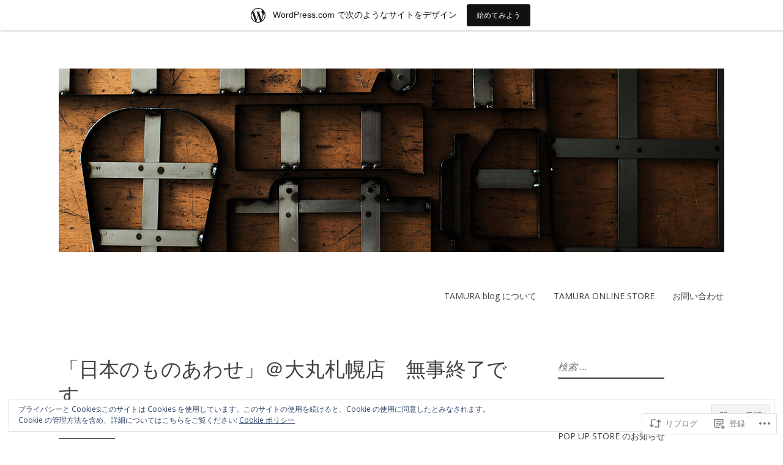

--- FILE ---
content_type: text/html; charset=UTF-8
request_url: https://tamuraworks.wordpress.com/2017/05/26/%E3%80%8C%E6%97%A5%E6%9C%AC%E3%81%AE%E3%82%82%E3%81%AE%E3%81%82%E3%82%8F%E3%81%9B%E3%80%8D%EF%BC%A0%E5%A4%A7%E4%B8%B8%E6%9C%AD%E5%B9%8C%E5%BA%97%E3%80%80%E7%84%A1%E4%BA%8B%E7%B5%82%E4%BA%86%E3%81%A7/
body_size: 22340
content:
<!DOCTYPE html>
<html lang="ja">
<head>
<meta charset="UTF-8">
<meta name="viewport" content="width=device-width, initial-scale=1">
<link rel="profile" href="http://gmpg.org/xfn/11">
<link rel="pingback" href="https://tamuraworks.wordpress.com/xmlrpc.php">

<title>「日本のものあわせ」＠大丸札幌店　無事終了です &#8211; tamura-worksのブログ</title>
<script type="text/javascript">
  WebFontConfig = {"google":{"families":["Open+Sans:r:latin,latin-ext","Open+Sans:r,i,b,bi:latin,latin-ext"]},"api_url":"https:\/\/fonts-api.wp.com\/css"};
  (function() {
    var wf = document.createElement('script');
    wf.src = '/wp-content/plugins/custom-fonts/js/webfont.js';
    wf.type = 'text/javascript';
    wf.async = 'true';
    var s = document.getElementsByTagName('script')[0];
    s.parentNode.insertBefore(wf, s);
	})();
</script><style id="jetpack-custom-fonts-css">.wf-active html{font-family:"Open Sans",sans-serif}.wf-active pre{font-family:"Open Sans",sans-serif}.wf-active body, .wf-active button, .wf-active input, .wf-active select, .wf-active textarea{font-family:"Open Sans",sans-serif}.wf-active pre{font-family:"Open Sans",sans-serif}.wf-active h1, .wf-active h2, .wf-active h3, .wf-active h4, .wf-active h5, .wf-active h6, .wf-active .site-title{font-family:"Open Sans",sans-serif;font-weight:400;font-style:normal}.wf-active h1{font-size:20.3px;font-style:normal;font-weight:400}.wf-active h2{font-size:16.1px;font-style:normal;font-weight:400}.wf-active h3{font-size:12.6px;font-style:normal;font-weight:400}.wf-active h4{font-size:9.8px;font-style:normal;font-weight:400}.wf-active h5{font-size:9.1px;font-style:normal;font-weight:400}.wf-active h6{font-size:8.4px;font-style:normal;font-weight:400}.wf-active .singular .site-title{font-size:20.3px;font-style:normal;font-weight:400}.wf-active .entry-title{font-size:20.3px;font-style:normal;font-weight:400}.wf-active .page-title{font-size:20.3px;font-style:normal;font-weight:400}.wf-active .widget-title, .wf-active .widgettitle{font-size:12.6px;font-style:normal;font-weight:400}.wf-active .widget_calendar th{font-weight:400;font-style:normal}@media screen and ( min-width: 45em ){.wf-active .singular .entry-title, .wf-active h1{font-size:32.9px;font-style:normal;font-weight:400}}@media screen and ( min-width: 45em ){.wf-active h2{font-size:20.3px;font-style:normal;font-weight:400}}@media screen and ( min-width: 45em ){.wf-active h3{font-size:16.1px;font-style:normal;font-weight:400}}@media screen and ( min-width: 45em ){.wf-active h4{font-size:12.6px;font-style:normal;font-weight:400}}@media screen and ( min-width: 45em ){.wf-active h5{font-size:9.8px;font-style:normal;font-weight:400}}@media screen and ( min-width: 45em ){.wf-active h6{font-size:9.1px;font-style:normal;font-weight:400}}@media screen and ( min-width: 45em ){.wf-active .sticking .site-title{font-size:12.6px;font-style:normal;font-weight:400}}</style>
<meta name='robots' content='max-image-preview:large' />
<link rel='dns-prefetch' href='//s0.wp.com' />
<link rel='dns-prefetch' href='//wordpress.com' />
<link rel='dns-prefetch' href='//fonts-api.wp.com' />
<link rel='dns-prefetch' href='//af.pubmine.com' />
<link rel="alternate" type="application/rss+xml" title="tamura-worksのブログ &raquo; フィード" href="https://tamuraworks.wordpress.com/feed/" />
<link rel="alternate" type="application/rss+xml" title="tamura-worksのブログ &raquo; コメントフィード" href="https://tamuraworks.wordpress.com/comments/feed/" />
<link rel="alternate" type="application/rss+xml" title="tamura-worksのブログ &raquo; 「日本のものあわせ」＠大丸札幌店　無事終了です のコメントのフィード" href="https://tamuraworks.wordpress.com/2017/05/26/%e3%80%8c%e6%97%a5%e6%9c%ac%e3%81%ae%e3%82%82%e3%81%ae%e3%81%82%e3%82%8f%e3%81%9b%e3%80%8d%ef%bc%a0%e5%a4%a7%e4%b8%b8%e6%9c%ad%e5%b9%8c%e5%ba%97%e3%80%80%e7%84%a1%e4%ba%8b%e7%b5%82%e4%ba%86%e3%81%a7/feed/" />
	<script type="text/javascript">
		/* <![CDATA[ */
		function addLoadEvent(func) {
			var oldonload = window.onload;
			if (typeof window.onload != 'function') {
				window.onload = func;
			} else {
				window.onload = function () {
					oldonload();
					func();
				}
			}
		}
		/* ]]> */
	</script>
	<link crossorigin='anonymous' rel='stylesheet' id='all-css-0-1' href='/_static/??-eJx9jFsKAjEMRTdkjYNS8UNcS2caSqfpg0lKcfdORRQf+BM4ufceaEVNOQkmgVhVoep8YmjeOhQGrGuag0dFpoFgLGQEGViuhNuJeQO/BTNKMVN4MMSc+7GV1vGCXWJVySwf9E9JPuBLfKev+kjZPQfRLAHFJ6dGs8Baff/08SWeh6Me9GF30vv5BiA5ZKI=&cssminify=yes' type='text/css' media='all' />
<style id='wp-emoji-styles-inline-css'>

	img.wp-smiley, img.emoji {
		display: inline !important;
		border: none !important;
		box-shadow: none !important;
		height: 1em !important;
		width: 1em !important;
		margin: 0 0.07em !important;
		vertical-align: -0.1em !important;
		background: none !important;
		padding: 0 !important;
	}
/*# sourceURL=wp-emoji-styles-inline-css */
</style>
<link crossorigin='anonymous' rel='stylesheet' id='all-css-2-1' href='/wp-content/plugins/gutenberg-core/v22.4.0/build/styles/block-library/style.min.css?m=1768935615i&cssminify=yes' type='text/css' media='all' />
<style id='wp-block-library-inline-css'>
.has-text-align-justify {
	text-align:justify;
}
.has-text-align-justify{text-align:justify;}

/*# sourceURL=wp-block-library-inline-css */
</style><style id='global-styles-inline-css'>
:root{--wp--preset--aspect-ratio--square: 1;--wp--preset--aspect-ratio--4-3: 4/3;--wp--preset--aspect-ratio--3-4: 3/4;--wp--preset--aspect-ratio--3-2: 3/2;--wp--preset--aspect-ratio--2-3: 2/3;--wp--preset--aspect-ratio--16-9: 16/9;--wp--preset--aspect-ratio--9-16: 9/16;--wp--preset--color--black: #000000;--wp--preset--color--cyan-bluish-gray: #abb8c3;--wp--preset--color--white: #ffffff;--wp--preset--color--pale-pink: #f78da7;--wp--preset--color--vivid-red: #cf2e2e;--wp--preset--color--luminous-vivid-orange: #ff6900;--wp--preset--color--luminous-vivid-amber: #fcb900;--wp--preset--color--light-green-cyan: #7bdcb5;--wp--preset--color--vivid-green-cyan: #00d084;--wp--preset--color--pale-cyan-blue: #8ed1fc;--wp--preset--color--vivid-cyan-blue: #0693e3;--wp--preset--color--vivid-purple: #9b51e0;--wp--preset--gradient--vivid-cyan-blue-to-vivid-purple: linear-gradient(135deg,rgb(6,147,227) 0%,rgb(155,81,224) 100%);--wp--preset--gradient--light-green-cyan-to-vivid-green-cyan: linear-gradient(135deg,rgb(122,220,180) 0%,rgb(0,208,130) 100%);--wp--preset--gradient--luminous-vivid-amber-to-luminous-vivid-orange: linear-gradient(135deg,rgb(252,185,0) 0%,rgb(255,105,0) 100%);--wp--preset--gradient--luminous-vivid-orange-to-vivid-red: linear-gradient(135deg,rgb(255,105,0) 0%,rgb(207,46,46) 100%);--wp--preset--gradient--very-light-gray-to-cyan-bluish-gray: linear-gradient(135deg,rgb(238,238,238) 0%,rgb(169,184,195) 100%);--wp--preset--gradient--cool-to-warm-spectrum: linear-gradient(135deg,rgb(74,234,220) 0%,rgb(151,120,209) 20%,rgb(207,42,186) 40%,rgb(238,44,130) 60%,rgb(251,105,98) 80%,rgb(254,248,76) 100%);--wp--preset--gradient--blush-light-purple: linear-gradient(135deg,rgb(255,206,236) 0%,rgb(152,150,240) 100%);--wp--preset--gradient--blush-bordeaux: linear-gradient(135deg,rgb(254,205,165) 0%,rgb(254,45,45) 50%,rgb(107,0,62) 100%);--wp--preset--gradient--luminous-dusk: linear-gradient(135deg,rgb(255,203,112) 0%,rgb(199,81,192) 50%,rgb(65,88,208) 100%);--wp--preset--gradient--pale-ocean: linear-gradient(135deg,rgb(255,245,203) 0%,rgb(182,227,212) 50%,rgb(51,167,181) 100%);--wp--preset--gradient--electric-grass: linear-gradient(135deg,rgb(202,248,128) 0%,rgb(113,206,126) 100%);--wp--preset--gradient--midnight: linear-gradient(135deg,rgb(2,3,129) 0%,rgb(40,116,252) 100%);--wp--preset--font-size--small: 13px;--wp--preset--font-size--medium: 20px;--wp--preset--font-size--large: 36px;--wp--preset--font-size--x-large: 42px;--wp--preset--font-family--albert-sans: 'Albert Sans', sans-serif;--wp--preset--font-family--alegreya: Alegreya, serif;--wp--preset--font-family--arvo: Arvo, serif;--wp--preset--font-family--bodoni-moda: 'Bodoni Moda', serif;--wp--preset--font-family--bricolage-grotesque: 'Bricolage Grotesque', sans-serif;--wp--preset--font-family--cabin: Cabin, sans-serif;--wp--preset--font-family--chivo: Chivo, sans-serif;--wp--preset--font-family--commissioner: Commissioner, sans-serif;--wp--preset--font-family--cormorant: Cormorant, serif;--wp--preset--font-family--courier-prime: 'Courier Prime', monospace;--wp--preset--font-family--crimson-pro: 'Crimson Pro', serif;--wp--preset--font-family--dm-mono: 'DM Mono', monospace;--wp--preset--font-family--dm-sans: 'DM Sans', sans-serif;--wp--preset--font-family--dm-serif-display: 'DM Serif Display', serif;--wp--preset--font-family--domine: Domine, serif;--wp--preset--font-family--eb-garamond: 'EB Garamond', serif;--wp--preset--font-family--epilogue: Epilogue, sans-serif;--wp--preset--font-family--fahkwang: Fahkwang, sans-serif;--wp--preset--font-family--figtree: Figtree, sans-serif;--wp--preset--font-family--fira-sans: 'Fira Sans', sans-serif;--wp--preset--font-family--fjalla-one: 'Fjalla One', sans-serif;--wp--preset--font-family--fraunces: Fraunces, serif;--wp--preset--font-family--gabarito: Gabarito, system-ui;--wp--preset--font-family--ibm-plex-mono: 'IBM Plex Mono', monospace;--wp--preset--font-family--ibm-plex-sans: 'IBM Plex Sans', sans-serif;--wp--preset--font-family--ibarra-real-nova: 'Ibarra Real Nova', serif;--wp--preset--font-family--instrument-serif: 'Instrument Serif', serif;--wp--preset--font-family--inter: Inter, sans-serif;--wp--preset--font-family--josefin-sans: 'Josefin Sans', sans-serif;--wp--preset--font-family--jost: Jost, sans-serif;--wp--preset--font-family--libre-baskerville: 'Libre Baskerville', serif;--wp--preset--font-family--libre-franklin: 'Libre Franklin', sans-serif;--wp--preset--font-family--literata: Literata, serif;--wp--preset--font-family--lora: Lora, serif;--wp--preset--font-family--merriweather: Merriweather, serif;--wp--preset--font-family--montserrat: Montserrat, sans-serif;--wp--preset--font-family--newsreader: Newsreader, serif;--wp--preset--font-family--noto-sans-mono: 'Noto Sans Mono', sans-serif;--wp--preset--font-family--nunito: Nunito, sans-serif;--wp--preset--font-family--open-sans: 'Open Sans', sans-serif;--wp--preset--font-family--overpass: Overpass, sans-serif;--wp--preset--font-family--pt-serif: 'PT Serif', serif;--wp--preset--font-family--petrona: Petrona, serif;--wp--preset--font-family--piazzolla: Piazzolla, serif;--wp--preset--font-family--playfair-display: 'Playfair Display', serif;--wp--preset--font-family--plus-jakarta-sans: 'Plus Jakarta Sans', sans-serif;--wp--preset--font-family--poppins: Poppins, sans-serif;--wp--preset--font-family--raleway: Raleway, sans-serif;--wp--preset--font-family--roboto: Roboto, sans-serif;--wp--preset--font-family--roboto-slab: 'Roboto Slab', serif;--wp--preset--font-family--rubik: Rubik, sans-serif;--wp--preset--font-family--rufina: Rufina, serif;--wp--preset--font-family--sora: Sora, sans-serif;--wp--preset--font-family--source-sans-3: 'Source Sans 3', sans-serif;--wp--preset--font-family--source-serif-4: 'Source Serif 4', serif;--wp--preset--font-family--space-mono: 'Space Mono', monospace;--wp--preset--font-family--syne: Syne, sans-serif;--wp--preset--font-family--texturina: Texturina, serif;--wp--preset--font-family--urbanist: Urbanist, sans-serif;--wp--preset--font-family--work-sans: 'Work Sans', sans-serif;--wp--preset--spacing--20: 0.44rem;--wp--preset--spacing--30: 0.67rem;--wp--preset--spacing--40: 1rem;--wp--preset--spacing--50: 1.5rem;--wp--preset--spacing--60: 2.25rem;--wp--preset--spacing--70: 3.38rem;--wp--preset--spacing--80: 5.06rem;--wp--preset--shadow--natural: 6px 6px 9px rgba(0, 0, 0, 0.2);--wp--preset--shadow--deep: 12px 12px 50px rgba(0, 0, 0, 0.4);--wp--preset--shadow--sharp: 6px 6px 0px rgba(0, 0, 0, 0.2);--wp--preset--shadow--outlined: 6px 6px 0px -3px rgb(255, 255, 255), 6px 6px rgb(0, 0, 0);--wp--preset--shadow--crisp: 6px 6px 0px rgb(0, 0, 0);}:where(body) { margin: 0; }:where(.is-layout-flex){gap: 0.5em;}:where(.is-layout-grid){gap: 0.5em;}body .is-layout-flex{display: flex;}.is-layout-flex{flex-wrap: wrap;align-items: center;}.is-layout-flex > :is(*, div){margin: 0;}body .is-layout-grid{display: grid;}.is-layout-grid > :is(*, div){margin: 0;}body{padding-top: 0px;padding-right: 0px;padding-bottom: 0px;padding-left: 0px;}:root :where(.wp-element-button, .wp-block-button__link){background-color: #32373c;border-width: 0;color: #fff;font-family: inherit;font-size: inherit;font-style: inherit;font-weight: inherit;letter-spacing: inherit;line-height: inherit;padding-top: calc(0.667em + 2px);padding-right: calc(1.333em + 2px);padding-bottom: calc(0.667em + 2px);padding-left: calc(1.333em + 2px);text-decoration: none;text-transform: inherit;}.has-black-color{color: var(--wp--preset--color--black) !important;}.has-cyan-bluish-gray-color{color: var(--wp--preset--color--cyan-bluish-gray) !important;}.has-white-color{color: var(--wp--preset--color--white) !important;}.has-pale-pink-color{color: var(--wp--preset--color--pale-pink) !important;}.has-vivid-red-color{color: var(--wp--preset--color--vivid-red) !important;}.has-luminous-vivid-orange-color{color: var(--wp--preset--color--luminous-vivid-orange) !important;}.has-luminous-vivid-amber-color{color: var(--wp--preset--color--luminous-vivid-amber) !important;}.has-light-green-cyan-color{color: var(--wp--preset--color--light-green-cyan) !important;}.has-vivid-green-cyan-color{color: var(--wp--preset--color--vivid-green-cyan) !important;}.has-pale-cyan-blue-color{color: var(--wp--preset--color--pale-cyan-blue) !important;}.has-vivid-cyan-blue-color{color: var(--wp--preset--color--vivid-cyan-blue) !important;}.has-vivid-purple-color{color: var(--wp--preset--color--vivid-purple) !important;}.has-black-background-color{background-color: var(--wp--preset--color--black) !important;}.has-cyan-bluish-gray-background-color{background-color: var(--wp--preset--color--cyan-bluish-gray) !important;}.has-white-background-color{background-color: var(--wp--preset--color--white) !important;}.has-pale-pink-background-color{background-color: var(--wp--preset--color--pale-pink) !important;}.has-vivid-red-background-color{background-color: var(--wp--preset--color--vivid-red) !important;}.has-luminous-vivid-orange-background-color{background-color: var(--wp--preset--color--luminous-vivid-orange) !important;}.has-luminous-vivid-amber-background-color{background-color: var(--wp--preset--color--luminous-vivid-amber) !important;}.has-light-green-cyan-background-color{background-color: var(--wp--preset--color--light-green-cyan) !important;}.has-vivid-green-cyan-background-color{background-color: var(--wp--preset--color--vivid-green-cyan) !important;}.has-pale-cyan-blue-background-color{background-color: var(--wp--preset--color--pale-cyan-blue) !important;}.has-vivid-cyan-blue-background-color{background-color: var(--wp--preset--color--vivid-cyan-blue) !important;}.has-vivid-purple-background-color{background-color: var(--wp--preset--color--vivid-purple) !important;}.has-black-border-color{border-color: var(--wp--preset--color--black) !important;}.has-cyan-bluish-gray-border-color{border-color: var(--wp--preset--color--cyan-bluish-gray) !important;}.has-white-border-color{border-color: var(--wp--preset--color--white) !important;}.has-pale-pink-border-color{border-color: var(--wp--preset--color--pale-pink) !important;}.has-vivid-red-border-color{border-color: var(--wp--preset--color--vivid-red) !important;}.has-luminous-vivid-orange-border-color{border-color: var(--wp--preset--color--luminous-vivid-orange) !important;}.has-luminous-vivid-amber-border-color{border-color: var(--wp--preset--color--luminous-vivid-amber) !important;}.has-light-green-cyan-border-color{border-color: var(--wp--preset--color--light-green-cyan) !important;}.has-vivid-green-cyan-border-color{border-color: var(--wp--preset--color--vivid-green-cyan) !important;}.has-pale-cyan-blue-border-color{border-color: var(--wp--preset--color--pale-cyan-blue) !important;}.has-vivid-cyan-blue-border-color{border-color: var(--wp--preset--color--vivid-cyan-blue) !important;}.has-vivid-purple-border-color{border-color: var(--wp--preset--color--vivid-purple) !important;}.has-vivid-cyan-blue-to-vivid-purple-gradient-background{background: var(--wp--preset--gradient--vivid-cyan-blue-to-vivid-purple) !important;}.has-light-green-cyan-to-vivid-green-cyan-gradient-background{background: var(--wp--preset--gradient--light-green-cyan-to-vivid-green-cyan) !important;}.has-luminous-vivid-amber-to-luminous-vivid-orange-gradient-background{background: var(--wp--preset--gradient--luminous-vivid-amber-to-luminous-vivid-orange) !important;}.has-luminous-vivid-orange-to-vivid-red-gradient-background{background: var(--wp--preset--gradient--luminous-vivid-orange-to-vivid-red) !important;}.has-very-light-gray-to-cyan-bluish-gray-gradient-background{background: var(--wp--preset--gradient--very-light-gray-to-cyan-bluish-gray) !important;}.has-cool-to-warm-spectrum-gradient-background{background: var(--wp--preset--gradient--cool-to-warm-spectrum) !important;}.has-blush-light-purple-gradient-background{background: var(--wp--preset--gradient--blush-light-purple) !important;}.has-blush-bordeaux-gradient-background{background: var(--wp--preset--gradient--blush-bordeaux) !important;}.has-luminous-dusk-gradient-background{background: var(--wp--preset--gradient--luminous-dusk) !important;}.has-pale-ocean-gradient-background{background: var(--wp--preset--gradient--pale-ocean) !important;}.has-electric-grass-gradient-background{background: var(--wp--preset--gradient--electric-grass) !important;}.has-midnight-gradient-background{background: var(--wp--preset--gradient--midnight) !important;}.has-small-font-size{font-size: var(--wp--preset--font-size--small) !important;}.has-medium-font-size{font-size: var(--wp--preset--font-size--medium) !important;}.has-large-font-size{font-size: var(--wp--preset--font-size--large) !important;}.has-x-large-font-size{font-size: var(--wp--preset--font-size--x-large) !important;}.has-albert-sans-font-family{font-family: var(--wp--preset--font-family--albert-sans) !important;}.has-alegreya-font-family{font-family: var(--wp--preset--font-family--alegreya) !important;}.has-arvo-font-family{font-family: var(--wp--preset--font-family--arvo) !important;}.has-bodoni-moda-font-family{font-family: var(--wp--preset--font-family--bodoni-moda) !important;}.has-bricolage-grotesque-font-family{font-family: var(--wp--preset--font-family--bricolage-grotesque) !important;}.has-cabin-font-family{font-family: var(--wp--preset--font-family--cabin) !important;}.has-chivo-font-family{font-family: var(--wp--preset--font-family--chivo) !important;}.has-commissioner-font-family{font-family: var(--wp--preset--font-family--commissioner) !important;}.has-cormorant-font-family{font-family: var(--wp--preset--font-family--cormorant) !important;}.has-courier-prime-font-family{font-family: var(--wp--preset--font-family--courier-prime) !important;}.has-crimson-pro-font-family{font-family: var(--wp--preset--font-family--crimson-pro) !important;}.has-dm-mono-font-family{font-family: var(--wp--preset--font-family--dm-mono) !important;}.has-dm-sans-font-family{font-family: var(--wp--preset--font-family--dm-sans) !important;}.has-dm-serif-display-font-family{font-family: var(--wp--preset--font-family--dm-serif-display) !important;}.has-domine-font-family{font-family: var(--wp--preset--font-family--domine) !important;}.has-eb-garamond-font-family{font-family: var(--wp--preset--font-family--eb-garamond) !important;}.has-epilogue-font-family{font-family: var(--wp--preset--font-family--epilogue) !important;}.has-fahkwang-font-family{font-family: var(--wp--preset--font-family--fahkwang) !important;}.has-figtree-font-family{font-family: var(--wp--preset--font-family--figtree) !important;}.has-fira-sans-font-family{font-family: var(--wp--preset--font-family--fira-sans) !important;}.has-fjalla-one-font-family{font-family: var(--wp--preset--font-family--fjalla-one) !important;}.has-fraunces-font-family{font-family: var(--wp--preset--font-family--fraunces) !important;}.has-gabarito-font-family{font-family: var(--wp--preset--font-family--gabarito) !important;}.has-ibm-plex-mono-font-family{font-family: var(--wp--preset--font-family--ibm-plex-mono) !important;}.has-ibm-plex-sans-font-family{font-family: var(--wp--preset--font-family--ibm-plex-sans) !important;}.has-ibarra-real-nova-font-family{font-family: var(--wp--preset--font-family--ibarra-real-nova) !important;}.has-instrument-serif-font-family{font-family: var(--wp--preset--font-family--instrument-serif) !important;}.has-inter-font-family{font-family: var(--wp--preset--font-family--inter) !important;}.has-josefin-sans-font-family{font-family: var(--wp--preset--font-family--josefin-sans) !important;}.has-jost-font-family{font-family: var(--wp--preset--font-family--jost) !important;}.has-libre-baskerville-font-family{font-family: var(--wp--preset--font-family--libre-baskerville) !important;}.has-libre-franklin-font-family{font-family: var(--wp--preset--font-family--libre-franklin) !important;}.has-literata-font-family{font-family: var(--wp--preset--font-family--literata) !important;}.has-lora-font-family{font-family: var(--wp--preset--font-family--lora) !important;}.has-merriweather-font-family{font-family: var(--wp--preset--font-family--merriweather) !important;}.has-montserrat-font-family{font-family: var(--wp--preset--font-family--montserrat) !important;}.has-newsreader-font-family{font-family: var(--wp--preset--font-family--newsreader) !important;}.has-noto-sans-mono-font-family{font-family: var(--wp--preset--font-family--noto-sans-mono) !important;}.has-nunito-font-family{font-family: var(--wp--preset--font-family--nunito) !important;}.has-open-sans-font-family{font-family: var(--wp--preset--font-family--open-sans) !important;}.has-overpass-font-family{font-family: var(--wp--preset--font-family--overpass) !important;}.has-pt-serif-font-family{font-family: var(--wp--preset--font-family--pt-serif) !important;}.has-petrona-font-family{font-family: var(--wp--preset--font-family--petrona) !important;}.has-piazzolla-font-family{font-family: var(--wp--preset--font-family--piazzolla) !important;}.has-playfair-display-font-family{font-family: var(--wp--preset--font-family--playfair-display) !important;}.has-plus-jakarta-sans-font-family{font-family: var(--wp--preset--font-family--plus-jakarta-sans) !important;}.has-poppins-font-family{font-family: var(--wp--preset--font-family--poppins) !important;}.has-raleway-font-family{font-family: var(--wp--preset--font-family--raleway) !important;}.has-roboto-font-family{font-family: var(--wp--preset--font-family--roboto) !important;}.has-roboto-slab-font-family{font-family: var(--wp--preset--font-family--roboto-slab) !important;}.has-rubik-font-family{font-family: var(--wp--preset--font-family--rubik) !important;}.has-rufina-font-family{font-family: var(--wp--preset--font-family--rufina) !important;}.has-sora-font-family{font-family: var(--wp--preset--font-family--sora) !important;}.has-source-sans-3-font-family{font-family: var(--wp--preset--font-family--source-sans-3) !important;}.has-source-serif-4-font-family{font-family: var(--wp--preset--font-family--source-serif-4) !important;}.has-space-mono-font-family{font-family: var(--wp--preset--font-family--space-mono) !important;}.has-syne-font-family{font-family: var(--wp--preset--font-family--syne) !important;}.has-texturina-font-family{font-family: var(--wp--preset--font-family--texturina) !important;}.has-urbanist-font-family{font-family: var(--wp--preset--font-family--urbanist) !important;}.has-work-sans-font-family{font-family: var(--wp--preset--font-family--work-sans) !important;}
/*# sourceURL=global-styles-inline-css */
</style>

<style id='classic-theme-styles-inline-css'>
.wp-block-button__link{background-color:#32373c;border-radius:9999px;box-shadow:none;color:#fff;font-size:1.125em;padding:calc(.667em + 2px) calc(1.333em + 2px);text-decoration:none}.wp-block-file__button{background:#32373c;color:#fff}.wp-block-accordion-heading{margin:0}.wp-block-accordion-heading__toggle{background-color:inherit!important;color:inherit!important}.wp-block-accordion-heading__toggle:not(:focus-visible){outline:none}.wp-block-accordion-heading__toggle:focus,.wp-block-accordion-heading__toggle:hover{background-color:inherit!important;border:none;box-shadow:none;color:inherit;padding:var(--wp--preset--spacing--20,1em) 0;text-decoration:none}.wp-block-accordion-heading__toggle:focus-visible{outline:auto;outline-offset:0}
/*# sourceURL=/wp-content/plugins/gutenberg-core/v22.4.0/build/styles/block-library/classic.min.css */
</style>
<link crossorigin='anonymous' rel='stylesheet' id='all-css-4-1' href='/_static/??-eJx9jUEKAjEMRS9kDGNFcSGeZVqDRpu2NC3D3N4MAy5U3ITk894PTgVCTo1SQ+lQYr9xUgy5kuVSxoZGCF15pEhi2DaobvC3NhVzwPtSSRVsCneBdjdR/3lmLdUQ+Ul26UeyqowpNzZb38tX5/oKS/cY2VdCbXOkBbvIeTjuh8PJObd7vAB0hFv8&cssminify=yes' type='text/css' media='all' />
<link rel='stylesheet' id='libre-libre-css' href='https://fonts-api.wp.com/css?family=Libre+Baskerville%3A400%2C400italic%2C700&#038;subset=latin%2Clatin-ext' media='all' />
<link crossorigin='anonymous' rel='stylesheet' id='all-css-6-1' href='/_static/??-eJzTLy/QTc7PK0nNK9HPLdUtyClNz8wr1i9KTcrJTwcy0/WTi5G5ekCujj52Temp+bo5+cmJJZn5eSgc3bScxMwikFb7XFtDE1NLExMLc0OTLACohS2q&cssminify=yes' type='text/css' media='all' />
<link crossorigin='anonymous' rel='stylesheet' id='print-css-7-1' href='/wp-content/mu-plugins/global-print/global-print.css?m=1465851035i&cssminify=yes' type='text/css' media='print' />
<style id='jetpack-global-styles-frontend-style-inline-css'>
:root { --font-headings: unset; --font-base: unset; --font-headings-default: -apple-system,BlinkMacSystemFont,"Segoe UI",Roboto,Oxygen-Sans,Ubuntu,Cantarell,"Helvetica Neue",sans-serif; --font-base-default: -apple-system,BlinkMacSystemFont,"Segoe UI",Roboto,Oxygen-Sans,Ubuntu,Cantarell,"Helvetica Neue",sans-serif;}
/*# sourceURL=jetpack-global-styles-frontend-style-inline-css */
</style>
<link crossorigin='anonymous' rel='stylesheet' id='all-css-10-1' href='/_static/??-eJyNjc0KwjAQhF/IuFQj9SI+iuRnSVM32dBNKH372uJFRPAyzMDMNzAX5ThXzBVSU4VaiFlgxFqMe74zJOZNfCMUkMFM6I33y25jDkcncoD/SY+YHQi7aEgRB5aP8EWrA6bXb2kWKNoJYZ/XhVDNxXH6NRg0BGJraCvc063rL+fTVfedHleFtVuN&cssminify=yes' type='text/css' media='all' />
<script type="text/javascript" id="jetpack_related-posts-js-extra">
/* <![CDATA[ */
var related_posts_js_options = {"post_heading":"h4"};
//# sourceURL=jetpack_related-posts-js-extra
/* ]]> */
</script>
<script type="text/javascript" id="wpcom-actionbar-placeholder-js-extra">
/* <![CDATA[ */
var actionbardata = {"siteID":"101228071","postID":"779","siteURL":"https://tamuraworks.wordpress.com","xhrURL":"https://tamuraworks.wordpress.com/wp-admin/admin-ajax.php","nonce":"683dbee943","isLoggedIn":"","statusMessage":"","subsEmailDefault":"instantly","proxyScriptUrl":"https://s0.wp.com/wp-content/js/wpcom-proxy-request.js?m=1513050504i&amp;ver=20211021","shortlink":"https://wp.me/p6QK2P-cz","i18n":{"followedText":"\u3053\u306e\u30b5\u30a4\u30c8\u306e\u65b0\u3057\u3044\u6295\u7a3f\u306f \u003Ca href=\"https://wordpress.com/reader\"\u003EReader\u003C/a\u003E \u306b\u8868\u793a\u3055\u308c\u308b\u3088\u3046\u306b\u306a\u308a\u307e\u3057\u305f","foldBar":"\u3053\u306e\u30d0\u30fc\u3092\u6298\u308a\u305f\u305f\u3080","unfoldBar":"\u3053\u306e\u30d0\u30fc\u3092\u5c55\u958b","shortLinkCopied":"\u77ed\u7e2e\u30ea\u30f3\u30af\u304c\u30af\u30ea\u30c3\u30d7\u30dc\u30fc\u30c9\u306b\u30b3\u30d4\u30fc\u3055\u308c\u307e\u3057\u305f\u3002"}};
//# sourceURL=wpcom-actionbar-placeholder-js-extra
/* ]]> */
</script>
<script type="text/javascript" id="jetpack-mu-wpcom-settings-js-before">
/* <![CDATA[ */
var JETPACK_MU_WPCOM_SETTINGS = {"assetsUrl":"https://s0.wp.com/wp-content/mu-plugins/jetpack-mu-wpcom-plugin/moon/jetpack_vendor/automattic/jetpack-mu-wpcom/src/build/"};
//# sourceURL=jetpack-mu-wpcom-settings-js-before
/* ]]> */
</script>
<script crossorigin='anonymous' type='text/javascript'  src='/_static/??-eJx1j10KwjAQhC/kdmuh+iQeRdIkhMRkN+bH2tvbYpUK+jQMM3zD4BhBMhVNBUOF6KuxlNHpEoW8rh4DM+HFksShWq8waS+KVhA5l/ztmmCpcXmHG7CbO75ATPyY3tkM81XpvITuVnWaVtkC/pYgWJPm0V9rg2fzOTJyUkJlkF7k/ALJEPHeLQLEBEbFNCPO4bQ/9n3bHrqud0+pPGch'></script>
<script type="text/javascript" id="rlt-proxy-js-after">
/* <![CDATA[ */
	rltInitialize( {"token":null,"iframeOrigins":["https:\/\/widgets.wp.com"]} );
//# sourceURL=rlt-proxy-js-after
/* ]]> */
</script>
<link rel="EditURI" type="application/rsd+xml" title="RSD" href="https://tamuraworks.wordpress.com/xmlrpc.php?rsd" />
<meta name="generator" content="WordPress.com" />
<link rel="canonical" href="https://tamuraworks.wordpress.com/2017/05/26/%e3%80%8c%e6%97%a5%e6%9c%ac%e3%81%ae%e3%82%82%e3%81%ae%e3%81%82%e3%82%8f%e3%81%9b%e3%80%8d%ef%bc%a0%e5%a4%a7%e4%b8%b8%e6%9c%ad%e5%b9%8c%e5%ba%97%e3%80%80%e7%84%a1%e4%ba%8b%e7%b5%82%e4%ba%86%e3%81%a7/" />
<link rel='shortlink' href='https://wp.me/p6QK2P-cz' />
<link rel="alternate" type="application/json+oembed" href="https://public-api.wordpress.com/oembed/?format=json&amp;url=https%3A%2F%2Ftamuraworks.wordpress.com%2F2017%2F05%2F26%2F%25e3%2580%258c%25e6%2597%25a5%25e6%259c%25ac%25e3%2581%25ae%25e3%2582%2582%25e3%2581%25ae%25e3%2581%2582%25e3%2582%258f%25e3%2581%259b%25e3%2580%258d%25ef%25bc%25a0%25e5%25a4%25a7%25e4%25b8%25b8%25e6%259c%25ad%25e5%25b9%258c%25e5%25ba%2597%25e3%2580%2580%25e7%2584%25a1%25e4%25ba%258b%25e7%25b5%2582%25e4%25ba%2586%25e3%2581%25a7%2F&amp;for=wpcom-auto-discovery" /><link rel="alternate" type="application/xml+oembed" href="https://public-api.wordpress.com/oembed/?format=xml&amp;url=https%3A%2F%2Ftamuraworks.wordpress.com%2F2017%2F05%2F26%2F%25e3%2580%258c%25e6%2597%25a5%25e6%259c%25ac%25e3%2581%25ae%25e3%2582%2582%25e3%2581%25ae%25e3%2581%2582%25e3%2582%258f%25e3%2581%259b%25e3%2580%258d%25ef%25bc%25a0%25e5%25a4%25a7%25e4%25b8%25b8%25e6%259c%25ad%25e5%25b9%258c%25e5%25ba%2597%25e3%2580%2580%25e7%2584%25a1%25e4%25ba%258b%25e7%25b5%2582%25e4%25ba%2586%25e3%2581%25a7%2F&amp;for=wpcom-auto-discovery" />
<!-- Jetpack Open Graph Tags -->
<meta property="og:type" content="article" />
<meta property="og:title" content="「日本のものあわせ」＠大丸札幌店　無事終了です" />
<meta property="og:url" content="https://tamuraworks.wordpress.com/2017/05/26/%e3%80%8c%e6%97%a5%e6%9c%ac%e3%81%ae%e3%82%82%e3%81%ae%e3%81%82%e3%82%8f%e3%81%9b%e3%80%8d%ef%bc%a0%e5%a4%a7%e4%b8%b8%e6%9c%ad%e5%b9%8c%e5%ba%97%e3%80%80%e7%84%a1%e4%ba%8b%e7%b5%82%e4%ba%86%e3%81%a7/" />
<meta property="og:description" content="大丸札幌店での催事「日本のものあわせ」、無事に終了いたしました。 29組の作家・ブランドが一堂に会した大がかり&hellip;" />
<meta property="article:published_time" content="2017-05-26T14:36:13+00:00" />
<meta property="article:modified_time" content="2017-05-26T14:36:13+00:00" />
<meta property="og:site_name" content="tamura-worksのブログ" />
<meta property="og:image" content="https://s0.wp.com/i/blank.jpg?m=1383295312i" />
<meta property="og:image:width" content="200" />
<meta property="og:image:height" content="200" />
<meta property="og:image:alt" content="" />
<meta property="og:locale" content="ja_JP" />
<meta property="fb:app_id" content="249643311490" />
<meta property="article:publisher" content="https://www.facebook.com/WordPresscom" />
<meta name="twitter:text:title" content="「日本のものあわせ」＠大丸札幌店　無事終了です" />
<meta name="twitter:card" content="summary" />

<!-- End Jetpack Open Graph Tags -->
<link rel="shortcut icon" type="image/x-icon" href="https://s0.wp.com/i/favicon.ico?m=1713425267i" sizes="16x16 24x24 32x32 48x48" />
<link rel="icon" type="image/x-icon" href="https://s0.wp.com/i/favicon.ico?m=1713425267i" sizes="16x16 24x24 32x32 48x48" />
<link rel="apple-touch-icon" href="https://s0.wp.com/i/webclip.png?m=1713868326i" />
<link rel='openid.server' href='https://tamuraworks.wordpress.com/?openidserver=1' />
<link rel='openid.delegate' href='https://tamuraworks.wordpress.com/' />
<link rel="search" type="application/opensearchdescription+xml" href="https://tamuraworks.wordpress.com/osd.xml" title="tamura-worksのブログ" />
<link rel="search" type="application/opensearchdescription+xml" href="https://s1.wp.com/opensearch.xml" title="WordPress.com" />
<style type="text/css">.recentcomments a{display:inline !important;padding:0 !important;margin:0 !important;}</style>		<style type="text/css">
			.recentcomments a {
				display: inline !important;
				padding: 0 !important;
				margin: 0 !important;
			}

			table.recentcommentsavatartop img.avatar, table.recentcommentsavatarend img.avatar {
				border: 0px;
				margin: 0;
			}

			table.recentcommentsavatartop a, table.recentcommentsavatarend a {
				border: 0px !important;
				background-color: transparent !important;
			}

			td.recentcommentsavatarend, td.recentcommentsavatartop {
				padding: 0px 0px 1px 0px;
				margin: 0px;
			}

			td.recentcommentstextend {
				border: none !important;
				padding: 0px 0px 2px 10px;
			}

			.rtl td.recentcommentstextend {
				padding: 0px 10px 2px 0px;
			}

			td.recentcommentstexttop {
				border: none;
				padding: 0px 0px 0px 10px;
			}

			.rtl td.recentcommentstexttop {
				padding: 0px 10px 0px 0px;
			}
		</style>
		<meta name="description" content="大丸札幌店での催事「日本のものあわせ」、無事に終了いたしました。 29組の作家・ブランドが一堂に会した大がかり&hellip;" />
	<style type="text/css">
			.site-title,
		.site-description {
			position: absolute;
			clip: rect(1px, 1px, 1px, 1px);
		}
		</style>
	<script type="text/javascript">
/* <![CDATA[ */
var wa_client = {}; wa_client.cmd = []; wa_client.config = { 'blog_id': 101228071, 'blog_language': 'ja', 'is_wordads': false, 'hosting_type': 0, 'afp_account_id': 'pub-8041167040244694', 'afp_host_id': 5038568878849053, 'theme': 'pub/libre', '_': { 'title': '広告', 'privacy_settings': 'プライバシー設定' }, 'formats': [ 'inline', 'belowpost', 'bottom_sticky', 'sidebar_sticky_right', 'sidebar', 'gutenberg_rectangle', 'gutenberg_leaderboard', 'gutenberg_mobile_leaderboard', 'gutenberg_skyscraper' ] };
/* ]]> */
</script>
		<script type="text/javascript">

			window.doNotSellCallback = function() {

				var linkElements = [
					'a[href="https://wordpress.com/?ref=footer_blog"]',
					'a[href="https://wordpress.com/?ref=footer_website"]',
					'a[href="https://wordpress.com/?ref=vertical_footer"]',
					'a[href^="https://wordpress.com/?ref=footer_segment_"]',
				].join(',');

				var dnsLink = document.createElement( 'a' );
				dnsLink.href = 'https://wordpress.com/ja/advertising-program-optout/';
				dnsLink.classList.add( 'do-not-sell-link' );
				dnsLink.rel = 'nofollow';
				dnsLink.style.marginLeft = '0.5em';
				dnsLink.textContent = '個人情報を販売または共有しないでください';

				var creditLinks = document.querySelectorAll( linkElements );

				if ( 0 === creditLinks.length ) {
					return false;
				}

				Array.prototype.forEach.call( creditLinks, function( el ) {
					el.insertAdjacentElement( 'afterend', dnsLink );
				});

				return true;
			};

		</script>
		<script type="text/javascript">
	window.google_analytics_uacct = "UA-52447-2";
</script>

<script type="text/javascript">
	var _gaq = _gaq || [];
	_gaq.push(['_setAccount', 'UA-52447-2']);
	_gaq.push(['_gat._anonymizeIp']);
	_gaq.push(['_setDomainName', 'wordpress.com']);
	_gaq.push(['_initData']);
	_gaq.push(['_trackPageview']);

	(function() {
		var ga = document.createElement('script'); ga.type = 'text/javascript'; ga.async = true;
		ga.src = ('https:' == document.location.protocol ? 'https://ssl' : 'http://www') + '.google-analytics.com/ga.js';
		(document.getElementsByTagName('head')[0] || document.getElementsByTagName('body')[0]).appendChild(ga);
	})();
</script>
</head>

<body class="wp-singular post-template-default single single-post postid-779 single-format-standard wp-theme-publibre customizer-styles-applied singular jetpack-reblog-enabled has-marketing-bar has-marketing-bar-theme-libre">
<div id="page" class="hfeed site">
	<a class="skip-link screen-reader-text" href="#content">コンテンツへ移動</a>
			<a href="https://tamuraworks.wordpress.com/" rel="home">
			<img src="https://tamuraworks.wordpress.com/wp-content/uploads/2015/10/38370.jpg" width="1088" height="300" alt="" class="custom-header">
		</a>
		<header id="masthead" class="site-header" role="banner">
		<div class="site-branding">
							<a href="https://tamuraworks.wordpress.com/" class="site-logo-link" rel="home" itemprop="url"></a>										<p class="site-title"><a href="https://tamuraworks.wordpress.com/" rel="home">tamura-worksのブログ</a></p>
					</div><!-- .site-branding -->

		<nav id="site-navigation" class="main-navigation" role="navigation">
			<button class="menu-toggle" aria-controls="primary-menu" aria-expanded="false">メニュー</button>
			<div id="primary-menu" class="menu"><ul>
<li class="page_item page-item-1"><a href="https://tamuraworks.wordpress.com/about/">TAMURA blog について</a></li>
<li class="page_item page-item-89"><a href="https://tamuraworks.wordpress.com/tamura-online-store/">TAMURA ONLINE STORE</a></li>
<li class="page_item page-item-18"><a href="https://tamuraworks.wordpress.com/%e3%81%8a%e5%95%8f%e3%81%84%e5%90%88%e3%82%8f%e3%81%9b/">お問い合わせ</a></li>
</ul></div>
		</nav><!-- #site-navigation -->

	</header><!-- #masthead -->

	<div id="content" class="site-content">

	<div id="primary" class="content-area">
		<main id="main" class="site-main" role="main">

		
			
<article id="post-779" class="post-779 post type-post status-publish format-standard hentry category-1982">
	<header class="entry-header">
		<h1 class="entry-title">「日本のものあわせ」＠大丸札幌店　無事終了です</h1>
		<div class="entry-meta">
			<span class="posted-on">投稿日: <a href="https://tamuraworks.wordpress.com/2017/05/26/%e3%80%8c%e6%97%a5%e6%9c%ac%e3%81%ae%e3%82%82%e3%81%ae%e3%81%82%e3%82%8f%e3%81%9b%e3%80%8d%ef%bc%a0%e5%a4%a7%e4%b8%b8%e6%9c%ad%e5%b9%8c%e5%ba%97%e3%80%80%e7%84%a1%e4%ba%8b%e7%b5%82%e4%ba%86%e3%81%a7/" rel="bookmark"><time class="entry-date published updated" datetime="2017-05-26T23:36:13+09:00">2017年5月26日</time></a></span><span class="byline"> 投稿者: <span class="author vcard"><a class="url fn n" href="https://tamuraworks.wordpress.com/author/tamuraworks/">tamura-works</a></span></span>		</div><!-- .entry-meta -->
	</header><!-- .entry-header -->

	<div class="entry-content">
		<p>大丸札幌店での催事「日本のものあわせ」、無事に終了いたしました。</p>
<p>29組の作家・ブランドが一堂に会した大がかりなイベントでした。</p>
<p>今回のような催事らしい催事は初めてでしたので、とまどうこともたくさんありましたが他の出展者の方にもいろいろと助けていただきなんとか最後までやりきることができました。</p>
<p>私たちはあくまでお客様に商品を提供する側ですが、ひょっとして得るものの方が大きかったんじゃないのか！？と思わせてくれる、そんな催事となりました。</p>
<p>普段、同じ革製品を扱う同業者との付き合いはあるのですが、別のジャンルのものづくりに携わる人たちと接する機会はなかなかありません。</p>
<p>苦労話や情報交換、そしてアドバイスとどれだけこれからの糧をいただけたことか。</p>
<p>札幌の人や風土についてもそうです。</p>
<p>初日の手応えの無さから先が思いやられる・・・と落ち込んでスタートしたものの、会期中また来てくださったお客様も何組もいらっしゃいました。</p>
<p>優しくてちょっぴりシャイな人が多いのかなと思いました。</p>
<p>建物はほんとにことごとく「でっかいどう」でしたし、空が広く会期中の天気にも恵まれいい印象しかありません。</p>
<p>出展者の先輩で「開催国」を拠点に活動されている方がいらっしゃったので、食のガイドもいたれりつくせり！おかげで体重を増やして大阪に帰ることになりました。</p>
<p>大丸札幌店での今回の催事が定例化することになればぜひとも次回もエントリーできるようにさらに精進していかねばという思いです。</p>
<p>鞄の注文も何点かいただけましたので、すこしでも早くお客様のもとへと届けることができますようさっそく製作に入っていきます。</p>
<p>ありがとうございました。</p>
<p>そして6月は伊勢丹新宿店での催事です！</p>
<div id="atatags-370373-69772c310e545">
		<script type="text/javascript">
			__ATA = window.__ATA || {};
			__ATA.cmd = window.__ATA.cmd || [];
			__ATA.cmd.push(function() {
				__ATA.initVideoSlot('atatags-370373-69772c310e545', {
					sectionId: '370373',
					format: 'inread'
				});
			});
		</script>
	</div><span id="wordads-inline-marker" style="display: none;"></span><div id="jp-post-flair" class="sharedaddy sd-like-enabled sd-sharing-enabled"><div class="sharedaddy sd-sharing-enabled"><div class="robots-nocontent sd-block sd-social sd-social-icon-text sd-sharing"><h3 class="sd-title">共有:</h3><div class="sd-content"><ul><li class="share-twitter"><a rel="nofollow noopener noreferrer"
				data-shared="sharing-twitter-779"
				class="share-twitter sd-button share-icon"
				href="https://tamuraworks.wordpress.com/2017/05/26/%e3%80%8c%e6%97%a5%e6%9c%ac%e3%81%ae%e3%82%82%e3%81%ae%e3%81%82%e3%82%8f%e3%81%9b%e3%80%8d%ef%bc%a0%e5%a4%a7%e4%b8%b8%e6%9c%ad%e5%b9%8c%e5%ba%97%e3%80%80%e7%84%a1%e4%ba%8b%e7%b5%82%e4%ba%86%e3%81%a7/?share=twitter"
				target="_blank"
				aria-labelledby="sharing-twitter-779"
				>
				<span id="sharing-twitter-779" hidden>X で共有 (新しいウィンドウで開きます)</span>
				<span>X</span>
			</a></li><li class="share-facebook"><a rel="nofollow noopener noreferrer"
				data-shared="sharing-facebook-779"
				class="share-facebook sd-button share-icon"
				href="https://tamuraworks.wordpress.com/2017/05/26/%e3%80%8c%e6%97%a5%e6%9c%ac%e3%81%ae%e3%82%82%e3%81%ae%e3%81%82%e3%82%8f%e3%81%9b%e3%80%8d%ef%bc%a0%e5%a4%a7%e4%b8%b8%e6%9c%ad%e5%b9%8c%e5%ba%97%e3%80%80%e7%84%a1%e4%ba%8b%e7%b5%82%e4%ba%86%e3%81%a7/?share=facebook"
				target="_blank"
				aria-labelledby="sharing-facebook-779"
				>
				<span id="sharing-facebook-779" hidden>Facebook で共有 (新しいウィンドウで開きます)</span>
				<span>Facebook</span>
			</a></li><li class="share-end"></li></ul></div></div></div><div class='sharedaddy sd-block sd-like jetpack-likes-widget-wrapper jetpack-likes-widget-unloaded' id='like-post-wrapper-101228071-779-69772c310ec41' data-src='//widgets.wp.com/likes/index.html?ver=20260126#blog_id=101228071&amp;post_id=779&amp;origin=tamuraworks.wordpress.com&amp;obj_id=101228071-779-69772c310ec41' data-name='like-post-frame-101228071-779-69772c310ec41' data-title='いいねまたはリブログ'><div class='likes-widget-placeholder post-likes-widget-placeholder' style='height: 55px;'><span class='button'><span>いいね</span></span> <span class='loading'>読み込み中…</span></div><span class='sd-text-color'></span><a class='sd-link-color'></a></div>
<div id='jp-relatedposts' class='jp-relatedposts' >
	<h3 class="jp-relatedposts-headline"><em>関連</em></h3>
</div></div>			</div><!-- .entry-content -->

	<footer class="entry-footer">
			</footer><!-- .entry-footer -->
</article><!-- #post-## -->


			
	<nav class="navigation post-navigation" aria-label="投稿">
		<h2 class="screen-reader-text">投稿ナビゲーション</h2>
		<div class="nav-links"><div class="nav-previous"><a href="https://tamuraworks.wordpress.com/2017/05/11/%e6%97%a5%e6%9c%ac%e3%81%ae%e3%82%82%e3%81%ae%e3%81%82%e3%82%8f%e3%81%9b%e3%80%80%ef%bc%a0%e5%a4%a7%e4%b8%b8%e6%9c%ad%e5%b9%8c%e5%ba%97/" rel="prev"><span class="meta-nav">過去の投稿</span> 日本のものあわせ　＠大丸札幌店</a></div><div class="nav-next"><a href="https://tamuraworks.wordpress.com/2017/06/15/%e3%83%9d%e3%83%83%e3%83%97%e3%82%a2%e3%83%83%e3%83%97%e3%82%a4%e3%83%99%e3%83%b3%e3%83%88%e3%81%ab%e3%82%80%e3%81%91%e3%81%a6%e3%80%80%ef%bc%a0%e4%bc%8a%e5%8b%a2%e4%b8%b9%e6%96%b0%e5%ae%bf%e5%ba%97/" rel="next"><span class="meta-nav">次の投稿</span> ポップアップイベントにむけて　＠伊勢丹新宿店</a></div></div>
	</nav>
			
		
		</main><!-- #main -->
	</div><!-- #primary -->


<div id="secondary" class="widget-area" role="complementary">
	<aside id="search-4" class="widget widget_search"><form role="search" method="get" class="search-form" action="https://tamuraworks.wordpress.com/">
				<label>
					<span class="screen-reader-text">検索:</span>
					<input type="search" class="search-field" placeholder="検索 &hellip;" value="" name="s" />
				</label>
				<input type="submit" class="search-submit" value="検索" />
			</form></aside>
		<aside id="recent-posts-4" class="widget widget_recent_entries">
		<h2 class="widget-title">最近の投稿</h2>
		<ul>
											<li>
					<a href="https://tamuraworks.wordpress.com/2024/08/05/pop-up-store-%e3%81%ae%e3%81%8a%e7%9f%a5%e3%82%89%e3%81%9b/">POP UP STORE&nbsp;のお知らせ</a>
									</li>
											<li>
					<a href="https://tamuraworks.wordpress.com/2024/04/21/%e3%82%b4%e3%83%bc%e3%83%ab%e3%83%87%e3%83%b3%e3%82%a6%e3%82%a3%e3%83%bc%e3%82%af%e3%81%ae%e5%ba%97%e8%88%97%e5%96%b6%e6%a5%ad%e6%97%a5%e3%81%ae%e3%81%8a%e7%9f%a5%e3%82%89%e3%81%9b/">ゴールデンウィークの店舗営業日のお知らせ</a>
									</li>
											<li>
					<a href="https://tamuraworks.wordpress.com/2023/07/02/%e3%80%90%ef%bc%92%e5%91%a8%e5%b9%b4%e8%a8%98%e5%bf%b5sale%e3%81%ae%e3%81%94%e6%a1%88%e5%86%85%e3%80%91/">【２周年記念SALEのご案内】</a>
									</li>
											<li>
					<a href="https://tamuraworks.wordpress.com/2023/04/27/%e3%82%b4%e3%83%bc%e3%83%ab%e3%83%87%e3%83%b3%e3%82%a6%e3%82%a3%e3%83%bc%e3%82%af%e3%81%ae%e5%96%b6%e6%a5%ad%e6%97%a5%e3%81%ab%e3%81%a4%e3%81%84%e3%81%a6/">ゴールデンウィークの営業日について</a>
									</li>
											<li>
					<a href="https://tamuraworks.wordpress.com/2023/01/02/%e3%80%88%e8%ac%b9%e8%b3%80%e6%96%b0%e5%b9%b4%e3%80%89sale%e3%81%ae%e3%81%8a%e7%9f%a5%e3%82%89%e3%81%9b/">〈謹賀新年〉SALEのお知らせ</a>
									</li>
					</ul>

		</aside><aside id="archives-4" class="widget widget_archive"><h2 class="widget-title">アーカイブ</h2>
			<ul>
					<li><a href='https://tamuraworks.wordpress.com/2024/08/'>2024年8月</a></li>
	<li><a href='https://tamuraworks.wordpress.com/2024/04/'>2024年4月</a></li>
	<li><a href='https://tamuraworks.wordpress.com/2023/07/'>2023年7月</a></li>
	<li><a href='https://tamuraworks.wordpress.com/2023/04/'>2023年4月</a></li>
	<li><a href='https://tamuraworks.wordpress.com/2023/01/'>2023年1月</a></li>
	<li><a href='https://tamuraworks.wordpress.com/2022/04/'>2022年4月</a></li>
	<li><a href='https://tamuraworks.wordpress.com/2022/01/'>2022年1月</a></li>
	<li><a href='https://tamuraworks.wordpress.com/2021/10/'>2021年10月</a></li>
	<li><a href='https://tamuraworks.wordpress.com/2021/07/'>2021年7月</a></li>
	<li><a href='https://tamuraworks.wordpress.com/2021/02/'>2021年2月</a></li>
	<li><a href='https://tamuraworks.wordpress.com/2020/09/'>2020年9月</a></li>
	<li><a href='https://tamuraworks.wordpress.com/2020/05/'>2020年5月</a></li>
	<li><a href='https://tamuraworks.wordpress.com/2020/03/'>2020年3月</a></li>
	<li><a href='https://tamuraworks.wordpress.com/2020/02/'>2020年2月</a></li>
	<li><a href='https://tamuraworks.wordpress.com/2019/12/'>2019年12月</a></li>
	<li><a href='https://tamuraworks.wordpress.com/2019/11/'>2019年11月</a></li>
	<li><a href='https://tamuraworks.wordpress.com/2019/09/'>2019年9月</a></li>
	<li><a href='https://tamuraworks.wordpress.com/2019/07/'>2019年7月</a></li>
	<li><a href='https://tamuraworks.wordpress.com/2019/06/'>2019年6月</a></li>
	<li><a href='https://tamuraworks.wordpress.com/2019/05/'>2019年5月</a></li>
	<li><a href='https://tamuraworks.wordpress.com/2019/03/'>2019年3月</a></li>
	<li><a href='https://tamuraworks.wordpress.com/2019/02/'>2019年2月</a></li>
	<li><a href='https://tamuraworks.wordpress.com/2019/01/'>2019年1月</a></li>
	<li><a href='https://tamuraworks.wordpress.com/2018/10/'>2018年10月</a></li>
	<li><a href='https://tamuraworks.wordpress.com/2018/09/'>2018年9月</a></li>
	<li><a href='https://tamuraworks.wordpress.com/2018/07/'>2018年7月</a></li>
	<li><a href='https://tamuraworks.wordpress.com/2018/06/'>2018年6月</a></li>
	<li><a href='https://tamuraworks.wordpress.com/2018/05/'>2018年5月</a></li>
	<li><a href='https://tamuraworks.wordpress.com/2018/04/'>2018年4月</a></li>
	<li><a href='https://tamuraworks.wordpress.com/2018/03/'>2018年3月</a></li>
	<li><a href='https://tamuraworks.wordpress.com/2018/01/'>2018年1月</a></li>
	<li><a href='https://tamuraworks.wordpress.com/2017/12/'>2017年12月</a></li>
	<li><a href='https://tamuraworks.wordpress.com/2017/11/'>2017年11月</a></li>
	<li><a href='https://tamuraworks.wordpress.com/2017/09/'>2017年9月</a></li>
	<li><a href='https://tamuraworks.wordpress.com/2017/08/'>2017年8月</a></li>
	<li><a href='https://tamuraworks.wordpress.com/2017/07/'>2017年7月</a></li>
	<li><a href='https://tamuraworks.wordpress.com/2017/06/'>2017年6月</a></li>
	<li><a href='https://tamuraworks.wordpress.com/2017/05/'>2017年5月</a></li>
	<li><a href='https://tamuraworks.wordpress.com/2017/03/'>2017年3月</a></li>
	<li><a href='https://tamuraworks.wordpress.com/2017/01/'>2017年1月</a></li>
	<li><a href='https://tamuraworks.wordpress.com/2016/12/'>2016年12月</a></li>
	<li><a href='https://tamuraworks.wordpress.com/2016/11/'>2016年11月</a></li>
	<li><a href='https://tamuraworks.wordpress.com/2016/08/'>2016年8月</a></li>
	<li><a href='https://tamuraworks.wordpress.com/2016/06/'>2016年6月</a></li>
	<li><a href='https://tamuraworks.wordpress.com/2016/05/'>2016年5月</a></li>
	<li><a href='https://tamuraworks.wordpress.com/2016/04/'>2016年4月</a></li>
	<li><a href='https://tamuraworks.wordpress.com/2016/03/'>2016年3月</a></li>
	<li><a href='https://tamuraworks.wordpress.com/2016/02/'>2016年2月</a></li>
	<li><a href='https://tamuraworks.wordpress.com/2016/01/'>2016年1月</a></li>
	<li><a href='https://tamuraworks.wordpress.com/2015/12/'>2015年12月</a></li>
	<li><a href='https://tamuraworks.wordpress.com/2015/11/'>2015年11月</a></li>
	<li><a href='https://tamuraworks.wordpress.com/2015/10/'>2015年10月</a></li>
			</ul>

			</aside><aside id="categories-4" class="widget widget_categories"><h2 class="widget-title">カテゴリー</h2>
			<ul>
					<li class="cat-item cat-item-1982"><a href="https://tamuraworks.wordpress.com/category/%e6%9c%aa%e5%88%86%e9%a1%9e/">未分類</a>
</li>
			</ul>

			</aside><aside id="meta-4" class="widget widget_meta"><h2 class="widget-title">メタ情報</h2>
		<ul>
			<li><a class="click-register" href="https://wordpress.com/start/ja?ref=wplogin">アカウントを作成</a></li>			<li><a href="https://tamuraworks.wordpress.com/wp-login.php">ログイン</a></li>
			<li><a href="https://tamuraworks.wordpress.com/feed/">投稿フィード</a></li>
			<li><a href="https://tamuraworks.wordpress.com/comments/feed/">コメントフィード</a></li>

			<li><a href="https://wordpress.com/" title="Powered by WordPress, state-of-the-art semantic personal publishing platform.">WordPress.com</a></li>
		</ul>

		</aside></div><!-- #secondary -->

	</div><!-- #content -->

	<footer id="colophon" class="site-footer" role="contentinfo">
		
			<div class="footer-widgets clear">

				
					<div class="widget-area">

						<aside id="search-3" class="widget widget_search"><form role="search" method="get" class="search-form" action="https://tamuraworks.wordpress.com/">
				<label>
					<span class="screen-reader-text">検索:</span>
					<input type="search" class="search-field" placeholder="検索 &hellip;" value="" name="s" />
				</label>
				<input type="submit" class="search-submit" value="検索" />
			</form></aside>
		<aside id="recent-posts-3" class="widget widget_recent_entries">
		<h2 class="widget-title">最近の投稿</h2>
		<ul>
											<li>
					<a href="https://tamuraworks.wordpress.com/2024/08/05/pop-up-store-%e3%81%ae%e3%81%8a%e7%9f%a5%e3%82%89%e3%81%9b/">POP UP STORE&nbsp;のお知らせ</a>
									</li>
											<li>
					<a href="https://tamuraworks.wordpress.com/2024/04/21/%e3%82%b4%e3%83%bc%e3%83%ab%e3%83%87%e3%83%b3%e3%82%a6%e3%82%a3%e3%83%bc%e3%82%af%e3%81%ae%e5%ba%97%e8%88%97%e5%96%b6%e6%a5%ad%e6%97%a5%e3%81%ae%e3%81%8a%e7%9f%a5%e3%82%89%e3%81%9b/">ゴールデンウィークの店舗営業日のお知らせ</a>
									</li>
											<li>
					<a href="https://tamuraworks.wordpress.com/2023/07/02/%e3%80%90%ef%bc%92%e5%91%a8%e5%b9%b4%e8%a8%98%e5%bf%b5sale%e3%81%ae%e3%81%94%e6%a1%88%e5%86%85%e3%80%91/">【２周年記念SALEのご案内】</a>
									</li>
											<li>
					<a href="https://tamuraworks.wordpress.com/2023/04/27/%e3%82%b4%e3%83%bc%e3%83%ab%e3%83%87%e3%83%b3%e3%82%a6%e3%82%a3%e3%83%bc%e3%82%af%e3%81%ae%e5%96%b6%e6%a5%ad%e6%97%a5%e3%81%ab%e3%81%a4%e3%81%84%e3%81%a6/">ゴールデンウィークの営業日について</a>
									</li>
											<li>
					<a href="https://tamuraworks.wordpress.com/2023/01/02/%e3%80%88%e8%ac%b9%e8%b3%80%e6%96%b0%e5%b9%b4%e3%80%89sale%e3%81%ae%e3%81%8a%e7%9f%a5%e3%82%89%e3%81%9b/">〈謹賀新年〉SALEのお知らせ</a>
									</li>
					</ul>

		</aside><aside id="archives-3" class="widget widget_archive"><h2 class="widget-title">アーカイブ</h2>
			<ul>
					<li><a href='https://tamuraworks.wordpress.com/2024/08/'>2024年8月</a></li>
	<li><a href='https://tamuraworks.wordpress.com/2024/04/'>2024年4月</a></li>
	<li><a href='https://tamuraworks.wordpress.com/2023/07/'>2023年7月</a></li>
	<li><a href='https://tamuraworks.wordpress.com/2023/04/'>2023年4月</a></li>
	<li><a href='https://tamuraworks.wordpress.com/2023/01/'>2023年1月</a></li>
	<li><a href='https://tamuraworks.wordpress.com/2022/04/'>2022年4月</a></li>
	<li><a href='https://tamuraworks.wordpress.com/2022/01/'>2022年1月</a></li>
	<li><a href='https://tamuraworks.wordpress.com/2021/10/'>2021年10月</a></li>
	<li><a href='https://tamuraworks.wordpress.com/2021/07/'>2021年7月</a></li>
	<li><a href='https://tamuraworks.wordpress.com/2021/02/'>2021年2月</a></li>
	<li><a href='https://tamuraworks.wordpress.com/2020/09/'>2020年9月</a></li>
	<li><a href='https://tamuraworks.wordpress.com/2020/05/'>2020年5月</a></li>
	<li><a href='https://tamuraworks.wordpress.com/2020/03/'>2020年3月</a></li>
	<li><a href='https://tamuraworks.wordpress.com/2020/02/'>2020年2月</a></li>
	<li><a href='https://tamuraworks.wordpress.com/2019/12/'>2019年12月</a></li>
	<li><a href='https://tamuraworks.wordpress.com/2019/11/'>2019年11月</a></li>
	<li><a href='https://tamuraworks.wordpress.com/2019/09/'>2019年9月</a></li>
	<li><a href='https://tamuraworks.wordpress.com/2019/07/'>2019年7月</a></li>
	<li><a href='https://tamuraworks.wordpress.com/2019/06/'>2019年6月</a></li>
	<li><a href='https://tamuraworks.wordpress.com/2019/05/'>2019年5月</a></li>
	<li><a href='https://tamuraworks.wordpress.com/2019/03/'>2019年3月</a></li>
	<li><a href='https://tamuraworks.wordpress.com/2019/02/'>2019年2月</a></li>
	<li><a href='https://tamuraworks.wordpress.com/2019/01/'>2019年1月</a></li>
	<li><a href='https://tamuraworks.wordpress.com/2018/10/'>2018年10月</a></li>
	<li><a href='https://tamuraworks.wordpress.com/2018/09/'>2018年9月</a></li>
	<li><a href='https://tamuraworks.wordpress.com/2018/07/'>2018年7月</a></li>
	<li><a href='https://tamuraworks.wordpress.com/2018/06/'>2018年6月</a></li>
	<li><a href='https://tamuraworks.wordpress.com/2018/05/'>2018年5月</a></li>
	<li><a href='https://tamuraworks.wordpress.com/2018/04/'>2018年4月</a></li>
	<li><a href='https://tamuraworks.wordpress.com/2018/03/'>2018年3月</a></li>
	<li><a href='https://tamuraworks.wordpress.com/2018/01/'>2018年1月</a></li>
	<li><a href='https://tamuraworks.wordpress.com/2017/12/'>2017年12月</a></li>
	<li><a href='https://tamuraworks.wordpress.com/2017/11/'>2017年11月</a></li>
	<li><a href='https://tamuraworks.wordpress.com/2017/09/'>2017年9月</a></li>
	<li><a href='https://tamuraworks.wordpress.com/2017/08/'>2017年8月</a></li>
	<li><a href='https://tamuraworks.wordpress.com/2017/07/'>2017年7月</a></li>
	<li><a href='https://tamuraworks.wordpress.com/2017/06/'>2017年6月</a></li>
	<li><a href='https://tamuraworks.wordpress.com/2017/05/'>2017年5月</a></li>
	<li><a href='https://tamuraworks.wordpress.com/2017/03/'>2017年3月</a></li>
	<li><a href='https://tamuraworks.wordpress.com/2017/01/'>2017年1月</a></li>
	<li><a href='https://tamuraworks.wordpress.com/2016/12/'>2016年12月</a></li>
	<li><a href='https://tamuraworks.wordpress.com/2016/11/'>2016年11月</a></li>
	<li><a href='https://tamuraworks.wordpress.com/2016/08/'>2016年8月</a></li>
	<li><a href='https://tamuraworks.wordpress.com/2016/06/'>2016年6月</a></li>
	<li><a href='https://tamuraworks.wordpress.com/2016/05/'>2016年5月</a></li>
	<li><a href='https://tamuraworks.wordpress.com/2016/04/'>2016年4月</a></li>
	<li><a href='https://tamuraworks.wordpress.com/2016/03/'>2016年3月</a></li>
	<li><a href='https://tamuraworks.wordpress.com/2016/02/'>2016年2月</a></li>
	<li><a href='https://tamuraworks.wordpress.com/2016/01/'>2016年1月</a></li>
	<li><a href='https://tamuraworks.wordpress.com/2015/12/'>2015年12月</a></li>
	<li><a href='https://tamuraworks.wordpress.com/2015/11/'>2015年11月</a></li>
	<li><a href='https://tamuraworks.wordpress.com/2015/10/'>2015年10月</a></li>
			</ul>

			</aside><aside id="categories-3" class="widget widget_categories"><h2 class="widget-title">カテゴリー</h2>
			<ul>
					<li class="cat-item cat-item-1982"><a href="https://tamuraworks.wordpress.com/category/%e6%9c%aa%e5%88%86%e9%a1%9e/">未分類</a>
</li>
			</ul>

			</aside>
					</div><!-- .widget-area -->

				
				
				
			</div><!-- .footer-widgets -->

		
		<div class="site-info">
			<a href="https://wordpress.com/ja/?ref=footer_blog" rel="nofollow">WordPress.com Blog.</a>
			
					</div><!-- .site-info -->
	</footer><!-- #colophon -->
</div><!-- #page -->

<!--  -->
<script type="speculationrules">
{"prefetch":[{"source":"document","where":{"and":[{"href_matches":"/*"},{"not":{"href_matches":["/wp-*.php","/wp-admin/*","/files/*","/wp-content/*","/wp-content/plugins/*","/wp-content/themes/pub/libre/*","/*\\?(.+)"]}},{"not":{"selector_matches":"a[rel~=\"nofollow\"]"}},{"not":{"selector_matches":".no-prefetch, .no-prefetch a"}}]},"eagerness":"conservative"}]}
</script>
<script type="text/javascript" src="//0.gravatar.com/js/hovercards/hovercards.min.js?ver=202605924dcd77a86c6f1d3698ec27fc5da92b28585ddad3ee636c0397cf312193b2a1" id="grofiles-cards-js"></script>
<script type="text/javascript" id="wpgroho-js-extra">
/* <![CDATA[ */
var WPGroHo = {"my_hash":""};
//# sourceURL=wpgroho-js-extra
/* ]]> */
</script>
<script crossorigin='anonymous' type='text/javascript'  src='/wp-content/mu-plugins/gravatar-hovercards/wpgroho.js?m=1610363240i'></script>

	<script>
		// Initialize and attach hovercards to all gravatars
		( function() {
			function init() {
				if ( typeof Gravatar === 'undefined' ) {
					return;
				}

				if ( typeof Gravatar.init !== 'function' ) {
					return;
				}

				Gravatar.profile_cb = function ( hash, id ) {
					WPGroHo.syncProfileData( hash, id );
				};

				Gravatar.my_hash = WPGroHo.my_hash;
				Gravatar.init(
					'body',
					'#wp-admin-bar-my-account',
					{
						i18n: {
							'Edit your profile →': 'プロフィールを編集 →',
							'View profile →': 'プロフィールを表示→',
							'Contact': 'お問い合わせ',
							'Send money': '送金する',
							'Sorry, we are unable to load this Gravatar profile.': 'この Gravatar プロフィールを読み込めません。',
							'Gravatar not found.': 'Gravatar not found.',
							'Too Many Requests.': 'リクエスト数が多すぎます。',
							'Internal Server Error.': '内部サーバーエラー。',
							'Is this you?': 'このユーザーはあなたですか ?',
							'Claim your free profile.': 'Claim your free profile.',
							'Email': 'メール',
							'Home Phone': '自宅電話番号',
							'Work Phone': '職場電話番号',
							'Cell Phone': 'Cell Phone',
							'Contact Form': 'お問い合わせフォーム',
							'Calendar': 'カレンダー',
						},
					}
				);
			}

			if ( document.readyState !== 'loading' ) {
				init();
			} else {
				document.addEventListener( 'DOMContentLoaded', init );
			}
		} )();
	</script>

		<div style="display:none">
	</div>
		<!-- CCPA [start] -->
		<script type="text/javascript">
			( function () {

				var setupPrivacy = function() {

					// Minimal Mozilla Cookie library
					// https://developer.mozilla.org/en-US/docs/Web/API/Document/cookie/Simple_document.cookie_framework
					var cookieLib = window.cookieLib = {getItem:function(e){return e&&decodeURIComponent(document.cookie.replace(new RegExp("(?:(?:^|.*;)\\s*"+encodeURIComponent(e).replace(/[\-\.\+\*]/g,"\\$&")+"\\s*\\=\\s*([^;]*).*$)|^.*$"),"$1"))||null},setItem:function(e,o,n,t,r,i){if(!e||/^(?:expires|max\-age|path|domain|secure)$/i.test(e))return!1;var c="";if(n)switch(n.constructor){case Number:c=n===1/0?"; expires=Fri, 31 Dec 9999 23:59:59 GMT":"; max-age="+n;break;case String:c="; expires="+n;break;case Date:c="; expires="+n.toUTCString()}return"rootDomain"!==r&&".rootDomain"!==r||(r=(".rootDomain"===r?".":"")+document.location.hostname.split(".").slice(-2).join(".")),document.cookie=encodeURIComponent(e)+"="+encodeURIComponent(o)+c+(r?"; domain="+r:"")+(t?"; path="+t:"")+(i?"; secure":""),!0}};

					// Implement IAB USP API.
					window.__uspapi = function( command, version, callback ) {

						// Validate callback.
						if ( typeof callback !== 'function' ) {
							return;
						}

						// Validate the given command.
						if ( command !== 'getUSPData' || version !== 1 ) {
							callback( null, false );
							return;
						}

						// Check for GPC. If set, override any stored cookie.
						if ( navigator.globalPrivacyControl ) {
							callback( { version: 1, uspString: '1YYN' }, true );
							return;
						}

						// Check for cookie.
						var consent = cookieLib.getItem( 'usprivacy' );

						// Invalid cookie.
						if ( null === consent ) {
							callback( null, false );
							return;
						}

						// Everything checks out. Fire the provided callback with the consent data.
						callback( { version: 1, uspString: consent }, true );
					};

					// Initialization.
					document.addEventListener( 'DOMContentLoaded', function() {

						// Internal functions.
						var setDefaultOptInCookie = function() {
							var value = '1YNN';
							var domain = '.wordpress.com' === location.hostname.slice( -14 ) ? '.rootDomain' : location.hostname;
							cookieLib.setItem( 'usprivacy', value, 365 * 24 * 60 * 60, '/', domain );
						};

						var setDefaultOptOutCookie = function() {
							var value = '1YYN';
							var domain = '.wordpress.com' === location.hostname.slice( -14 ) ? '.rootDomain' : location.hostname;
							cookieLib.setItem( 'usprivacy', value, 24 * 60 * 60, '/', domain );
						};

						var setDefaultNotApplicableCookie = function() {
							var value = '1---';
							var domain = '.wordpress.com' === location.hostname.slice( -14 ) ? '.rootDomain' : location.hostname;
							cookieLib.setItem( 'usprivacy', value, 24 * 60 * 60, '/', domain );
						};

						var setCcpaAppliesCookie = function( applies ) {
							var domain = '.wordpress.com' === location.hostname.slice( -14 ) ? '.rootDomain' : location.hostname;
							cookieLib.setItem( 'ccpa_applies', applies, 24 * 60 * 60, '/', domain );
						}

						var maybeCallDoNotSellCallback = function() {
							if ( 'function' === typeof window.doNotSellCallback ) {
								return window.doNotSellCallback();
							}

							return false;
						}

						// Look for usprivacy cookie first.
						var usprivacyCookie = cookieLib.getItem( 'usprivacy' );

						// Found a usprivacy cookie.
						if ( null !== usprivacyCookie ) {

							// If the cookie indicates that CCPA does not apply, then bail.
							if ( '1---' === usprivacyCookie ) {
								return;
							}

							// CCPA applies, so call our callback to add Do Not Sell link to the page.
							maybeCallDoNotSellCallback();

							// We're all done, no more processing needed.
							return;
						}

						// We don't have a usprivacy cookie, so check to see if we have a CCPA applies cookie.
						var ccpaCookie = cookieLib.getItem( 'ccpa_applies' );

						// No CCPA applies cookie found, so we'll need to geolocate if this visitor is from California.
						// This needs to happen client side because we do not have region geo data in our $SERVER headers,
						// only country data -- therefore we can't vary cache on the region.
						if ( null === ccpaCookie ) {

							var request = new XMLHttpRequest();
							request.open( 'GET', 'https://public-api.wordpress.com/geo/', true );

							request.onreadystatechange = function () {
								if ( 4 === this.readyState ) {
									if ( 200 === this.status ) {

										// Got a geo response. Parse out the region data.
										var data = JSON.parse( this.response );
										var region      = data.region ? data.region.toLowerCase() : '';
										var ccpa_applies = ['california', 'colorado', 'connecticut', 'delaware', 'indiana', 'iowa', 'montana', 'new jersey', 'oregon', 'tennessee', 'texas', 'utah', 'virginia'].indexOf( region ) > -1;
										// Set CCPA applies cookie. This keeps us from having to make a geo request too frequently.
										setCcpaAppliesCookie( ccpa_applies );

										// Check if CCPA applies to set the proper usprivacy cookie.
										if ( ccpa_applies ) {
											if ( maybeCallDoNotSellCallback() ) {
												// Do Not Sell link added, so set default opt-in.
												setDefaultOptInCookie();
											} else {
												// Failed showing Do Not Sell link as required, so default to opt-OUT just to be safe.
												setDefaultOptOutCookie();
											}
										} else {
											// CCPA does not apply.
											setDefaultNotApplicableCookie();
										}
									} else {
										// Could not geo, so let's assume for now that CCPA applies to be safe.
										setCcpaAppliesCookie( true );
										if ( maybeCallDoNotSellCallback() ) {
											// Do Not Sell link added, so set default opt-in.
											setDefaultOptInCookie();
										} else {
											// Failed showing Do Not Sell link as required, so default to opt-OUT just to be safe.
											setDefaultOptOutCookie();
										}
									}
								}
							};

							// Send the geo request.
							request.send();
						} else {
							// We found a CCPA applies cookie.
							if ( ccpaCookie === 'true' ) {
								if ( maybeCallDoNotSellCallback() ) {
									// Do Not Sell link added, so set default opt-in.
									setDefaultOptInCookie();
								} else {
									// Failed showing Do Not Sell link as required, so default to opt-OUT just to be safe.
									setDefaultOptOutCookie();
								}
							} else {
								// CCPA does not apply.
								setDefaultNotApplicableCookie();
							}
						}
					} );
				};

				// Kickoff initialization.
				if ( window.defQueue && defQueue.isLOHP && defQueue.isLOHP === 2020 ) {
					defQueue.items.push( setupPrivacy );
				} else {
					setupPrivacy();
				}

			} )();
		</script>

		<!-- CCPA [end] -->
		<div class="widget widget_eu_cookie_law_widget">
<div
	class="hide-on-button ads-active"
	data-hide-timeout="30"
	data-consent-expiration="180"
	id="eu-cookie-law"
	style="display: none"
>
	<form method="post">
		<input type="submit" value="閉じて承認" class="accept" />

		プライバシーと Cookies:このサイトは Cookies を使用しています。このサイトの使用を続けると、Cookie の使用に同意したとみなされます。<br />
Cookie の管理方法を含め、詳細についてはこちらをご覧ください:
				<a href="https://automattic.com/cookies/" rel="nofollow">
			Cookie ポリシー		</a>
 </form>
</div>
</div>		<div id="actionbar" dir="ltr" style="display: none;"
			class="actnbr-pub-libre actnbr-has-follow actnbr-has-actions">
		<ul>
								<li class="actnbr-btn actnbr-hidden">
						<a class="actnbr-action actnbr-actn-reblog" href="">
							<svg class="gridicon gridicons-reblog" height="20" width="20" xmlns="http://www.w3.org/2000/svg" viewBox="0 0 24 24"><g><path d="M22.086 9.914L20 7.828V18c0 1.105-.895 2-2 2h-7v-2h7V7.828l-2.086 2.086L14.5 8.5 19 4l4.5 4.5-1.414 1.414zM6 16.172V6h7V4H6c-1.105 0-2 .895-2 2v10.172l-2.086-2.086L.5 15.5 5 20l4.5-4.5-1.414-1.414L6 16.172z"/></g></svg><span>リブログ</span>
						</a>
					</li>
									<li class="actnbr-btn actnbr-hidden">
								<a class="actnbr-action actnbr-actn-follow " href="">
			<svg class="gridicon" height="20" width="20" xmlns="http://www.w3.org/2000/svg" viewBox="0 0 20 20"><path clip-rule="evenodd" d="m4 4.5h12v6.5h1.5v-6.5-1.5h-1.5-12-1.5v1.5 10.5c0 1.1046.89543 2 2 2h7v-1.5h-7c-.27614 0-.5-.2239-.5-.5zm10.5 2h-9v1.5h9zm-5 3h-4v1.5h4zm3.5 1.5h-1v1h1zm-1-1.5h-1.5v1.5 1 1.5h1.5 1 1.5v-1.5-1-1.5h-1.5zm-2.5 2.5h-4v1.5h4zm6.5 1.25h1.5v2.25h2.25v1.5h-2.25v2.25h-1.5v-2.25h-2.25v-1.5h2.25z"  fill-rule="evenodd"></path></svg>
			<span>登録</span>
		</a>
		<a class="actnbr-action actnbr-actn-following  no-display" href="">
			<svg class="gridicon" height="20" width="20" xmlns="http://www.w3.org/2000/svg" viewBox="0 0 20 20"><path fill-rule="evenodd" clip-rule="evenodd" d="M16 4.5H4V15C4 15.2761 4.22386 15.5 4.5 15.5H11.5V17H4.5C3.39543 17 2.5 16.1046 2.5 15V4.5V3H4H16H17.5V4.5V12.5H16V4.5ZM5.5 6.5H14.5V8H5.5V6.5ZM5.5 9.5H9.5V11H5.5V9.5ZM12 11H13V12H12V11ZM10.5 9.5H12H13H14.5V11V12V13.5H13H12H10.5V12V11V9.5ZM5.5 12H9.5V13.5H5.5V12Z" fill="#008A20"></path><path class="following-icon-tick" d="M13.5 16L15.5 18L19 14.5" stroke="#008A20" stroke-width="1.5"></path></svg>
			<span>開始日</span>
		</a>
							<div class="actnbr-popover tip tip-top-left actnbr-notice" id="follow-bubble">
							<div class="tip-arrow"></div>
							<div class="tip-inner actnbr-follow-bubble">
															<ul>
											<li class="actnbr-sitename">
			<a href="https://tamuraworks.wordpress.com">
				<img loading='lazy' alt='' src='https://s0.wp.com/i/logo/wpcom-gray-white.png?m=1479929237i' srcset='https://s0.wp.com/i/logo/wpcom-gray-white.png 1x' class='avatar avatar-50' height='50' width='50' />				tamura-worksのブログ			</a>
		</li>
										<div class="actnbr-message no-display"></div>
									<form method="post" action="https://subscribe.wordpress.com" accept-charset="utf-8" style="display: none;">
																				<div>
										<input type="email" name="email" placeholder="メールアドレスを入力" class="actnbr-email-field" aria-label="メールアドレスを入力" />
										</div>
										<input type="hidden" name="action" value="subscribe" />
										<input type="hidden" name="blog_id" value="101228071" />
										<input type="hidden" name="source" value="https://tamuraworks.wordpress.com/2017/05/26/%E3%80%8C%E6%97%A5%E6%9C%AC%E3%81%AE%E3%82%82%E3%81%AE%E3%81%82%E3%82%8F%E3%81%9B%E3%80%8D%EF%BC%A0%E5%A4%A7%E4%B8%B8%E6%9C%AD%E5%B9%8C%E5%BA%97%E3%80%80%E7%84%A1%E4%BA%8B%E7%B5%82%E4%BA%86%E3%81%A7/" />
										<input type="hidden" name="sub-type" value="actionbar-follow" />
										<input type="hidden" id="_wpnonce" name="_wpnonce" value="63023e38d1" />										<div class="actnbr-button-wrap">
											<button type="submit" value="登録する">
												登録する											</button>
										</div>
									</form>
									<li class="actnbr-login-nudge">
										<div>
											WordPress.com のアカウントをすでにお持ちですか ? <a href="https://wordpress.com/log-in?redirect_to=https%3A%2F%2Ftamuraworks.wordpress.com%2F2017%2F05%2F26%2F%E3%80%8C%E6%97%A5%E6%9C%AC%E3%81%AE%E3%82%82%E3%81%AE%E3%81%82%E3%82%8F%E3%81%9B%E3%80%8D%EF%BC%A0%E5%A4%A7%E4%B8%B8%E6%9C%AD%E5%B9%8C%E5%BA%97%E3%80%80%E7%84%A1%E4%BA%8B%E7%B5%82%E4%BA%86%E3%81%A7%2F&#038;signup_flow=account">今すぐログイン</a>										</div>
									</li>
								</ul>
															</div>
						</div>
					</li>
							<li class="actnbr-ellipsis actnbr-hidden">
				<svg class="gridicon gridicons-ellipsis" height="24" width="24" xmlns="http://www.w3.org/2000/svg" viewBox="0 0 24 24"><g><path d="M7 12c0 1.104-.896 2-2 2s-2-.896-2-2 .896-2 2-2 2 .896 2 2zm12-2c-1.104 0-2 .896-2 2s.896 2 2 2 2-.896 2-2-.896-2-2-2zm-7 0c-1.104 0-2 .896-2 2s.896 2 2 2 2-.896 2-2-.896-2-2-2z"/></g></svg>				<div class="actnbr-popover tip tip-top-left actnbr-more">
					<div class="tip-arrow"></div>
					<div class="tip-inner">
						<ul>
								<li class="actnbr-sitename">
			<a href="https://tamuraworks.wordpress.com">
				<img loading='lazy' alt='' src='https://s0.wp.com/i/logo/wpcom-gray-white.png?m=1479929237i' srcset='https://s0.wp.com/i/logo/wpcom-gray-white.png 1x' class='avatar avatar-50' height='50' width='50' />				tamura-worksのブログ			</a>
		</li>
								<li class="actnbr-folded-follow">
										<a class="actnbr-action actnbr-actn-follow " href="">
			<svg class="gridicon" height="20" width="20" xmlns="http://www.w3.org/2000/svg" viewBox="0 0 20 20"><path clip-rule="evenodd" d="m4 4.5h12v6.5h1.5v-6.5-1.5h-1.5-12-1.5v1.5 10.5c0 1.1046.89543 2 2 2h7v-1.5h-7c-.27614 0-.5-.2239-.5-.5zm10.5 2h-9v1.5h9zm-5 3h-4v1.5h4zm3.5 1.5h-1v1h1zm-1-1.5h-1.5v1.5 1 1.5h1.5 1 1.5v-1.5-1-1.5h-1.5zm-2.5 2.5h-4v1.5h4zm6.5 1.25h1.5v2.25h2.25v1.5h-2.25v2.25h-1.5v-2.25h-2.25v-1.5h2.25z"  fill-rule="evenodd"></path></svg>
			<span>登録</span>
		</a>
		<a class="actnbr-action actnbr-actn-following  no-display" href="">
			<svg class="gridicon" height="20" width="20" xmlns="http://www.w3.org/2000/svg" viewBox="0 0 20 20"><path fill-rule="evenodd" clip-rule="evenodd" d="M16 4.5H4V15C4 15.2761 4.22386 15.5 4.5 15.5H11.5V17H4.5C3.39543 17 2.5 16.1046 2.5 15V4.5V3H4H16H17.5V4.5V12.5H16V4.5ZM5.5 6.5H14.5V8H5.5V6.5ZM5.5 9.5H9.5V11H5.5V9.5ZM12 11H13V12H12V11ZM10.5 9.5H12H13H14.5V11V12V13.5H13H12H10.5V12V11V9.5ZM5.5 12H9.5V13.5H5.5V12Z" fill="#008A20"></path><path class="following-icon-tick" d="M13.5 16L15.5 18L19 14.5" stroke="#008A20" stroke-width="1.5"></path></svg>
			<span>開始日</span>
		</a>
								</li>
														<li class="actnbr-signup"><a href="https://wordpress.com/start/">登録</a></li>
							<li class="actnbr-login"><a href="https://wordpress.com/log-in?redirect_to=https%3A%2F%2Ftamuraworks.wordpress.com%2F2017%2F05%2F26%2F%E3%80%8C%E6%97%A5%E6%9C%AC%E3%81%AE%E3%82%82%E3%81%AE%E3%81%82%E3%82%8F%E3%81%9B%E3%80%8D%EF%BC%A0%E5%A4%A7%E4%B8%B8%E6%9C%AD%E5%B9%8C%E5%BA%97%E3%80%80%E7%84%A1%E4%BA%8B%E7%B5%82%E4%BA%86%E3%81%A7%2F&#038;signup_flow=account">ログイン</a></li>
																<li class="actnbr-shortlink">
										<a href="https://wp.me/p6QK2P-cz">
											<span class="actnbr-shortlink__text">短縮リンクをコピー</span>
											<span class="actnbr-shortlink__icon"><svg class="gridicon gridicons-checkmark" height="16" width="16" xmlns="http://www.w3.org/2000/svg" viewBox="0 0 24 24"><g><path d="M9 19.414l-6.707-6.707 1.414-1.414L9 16.586 20.293 5.293l1.414 1.414"/></g></svg></span>
										</a>
									</li>
																<li class="flb-report">
									<a href="https://wordpress.com/abuse/?report_url=https://tamuraworks.wordpress.com/2017/05/26/%e3%80%8c%e6%97%a5%e6%9c%ac%e3%81%ae%e3%82%82%e3%81%ae%e3%81%82%e3%82%8f%e3%81%9b%e3%80%8d%ef%bc%a0%e5%a4%a7%e4%b8%b8%e6%9c%ad%e5%b9%8c%e5%ba%97%e3%80%80%e7%84%a1%e4%ba%8b%e7%b5%82%e4%ba%86%e3%81%a7/" target="_blank" rel="noopener noreferrer">
										このコンテンツを報告									</a>
								</li>
															<li class="actnbr-reader">
									<a href="https://wordpress.com/reader/blogs/101228071/posts/779">
										Reader で投稿を表示									</a>
								</li>
															<li class="actnbr-subs">
									<a href="https://subscribe.wordpress.com/">購読管理</a>
								</li>
																<li class="actnbr-fold"><a href="">このバーを折りたたむ</a></li>
														</ul>
					</div>
				</div>
			</li>
		</ul>
	</div>
	
<script>
window.addEventListener( "DOMContentLoaded", function( event ) {
	var link = document.createElement( "link" );
	link.href = "/wp-content/mu-plugins/actionbar/actionbar.css?v=20250116";
	link.type = "text/css";
	link.rel = "stylesheet";
	document.head.appendChild( link );

	var script = document.createElement( "script" );
	script.src = "/wp-content/mu-plugins/actionbar/actionbar.js?v=20250204";
	document.body.appendChild( script );
} );
</script>

	
	<script type="text/javascript">
		window.WPCOM_sharing_counts = {"https://tamuraworks.wordpress.com/2017/05/26/%e3%80%8c%e6%97%a5%e6%9c%ac%e3%81%ae%e3%82%82%e3%81%ae%e3%81%82%e3%82%8f%e3%81%9b%e3%80%8d%ef%bc%a0%e5%a4%a7%e4%b8%b8%e6%9c%ad%e5%b9%8c%e5%ba%97%e3%80%80%e7%84%a1%e4%ba%8b%e7%b5%82%e4%ba%86%e3%81%a7/":779};
	</script>
				
	<script type="text/javascript">
		(function () {
			var wpcom_reblog = {
				source: 'toolbar',

				toggle_reblog_box_flair: function (obj_id, post_id) {

					// Go to site selector. This will redirect to their blog if they only have one.
					const postEndpoint = `https://wordpress.com/post`;

					// Ideally we would use the permalink here, but fortunately this will be replaced with the 
					// post permalink in the editor.
					const originalURL = `${ document.location.href }?page_id=${ post_id }`; 
					
					const url =
						postEndpoint +
						'?url=' +
						encodeURIComponent( originalURL ) +
						'&is_post_share=true' +
						'&v=5';

					const redirect = function () {
						if (
							! window.open( url, '_blank' )
						) {
							location.href = url;
						}
					};

					if ( /Firefox/.test( navigator.userAgent ) ) {
						setTimeout( redirect, 0 );
					} else {
						redirect();
					}
				},
			};

			window.wpcom_reblog = wpcom_reblog;
		})();
	</script>
<script type="text/javascript" id="comment-like-js-extra">
/* <![CDATA[ */
var comment_like_text = {"loading":"\u8aad\u307f\u8fbc\u307f\u4e2d\u2026","swipeUrl":"https://s0.wp.com/wp-content/mu-plugins/comment-likes/js/lib/swipe.js?m=1382645497i&amp;ver=20131008"};
//# sourceURL=comment-like-js-extra
/* ]]> */
</script>
<script type="text/javascript" id="libre-script-js-extra">
/* <![CDATA[ */
var libreadminbar = [""];
//# sourceURL=libre-script-js-extra
/* ]]> */
</script>
<script type="text/javascript" id="sharing-js-js-extra">
/* <![CDATA[ */
var sharing_js_options = {"lang":"en","counts":"1","is_stats_active":"1"};
//# sourceURL=sharing-js-js-extra
/* ]]> */
</script>
<script crossorigin='anonymous' type='text/javascript'  src='/_static/??-eJyNkdFuwyAMRX9o1O1UtU/[base64]'></script>
<script type="text/javascript" id="sharing-js-js-after">
/* <![CDATA[ */
var windowOpen;
			( function () {
				function matches( el, sel ) {
					return !! (
						el.matches && el.matches( sel ) ||
						el.msMatchesSelector && el.msMatchesSelector( sel )
					);
				}

				document.body.addEventListener( 'click', function ( event ) {
					if ( ! event.target ) {
						return;
					}

					var el;
					if ( matches( event.target, 'a.share-twitter' ) ) {
						el = event.target;
					} else if ( event.target.parentNode && matches( event.target.parentNode, 'a.share-twitter' ) ) {
						el = event.target.parentNode;
					}

					if ( el ) {
						event.preventDefault();

						// If there's another sharing window open, close it.
						if ( typeof windowOpen !== 'undefined' ) {
							windowOpen.close();
						}
						windowOpen = window.open( el.getAttribute( 'href' ), 'wpcomtwitter', 'menubar=1,resizable=1,width=600,height=350' );
						return false;
					}
				} );
			} )();
var windowOpen;
			( function () {
				function matches( el, sel ) {
					return !! (
						el.matches && el.matches( sel ) ||
						el.msMatchesSelector && el.msMatchesSelector( sel )
					);
				}

				document.body.addEventListener( 'click', function ( event ) {
					if ( ! event.target ) {
						return;
					}

					var el;
					if ( matches( event.target, 'a.share-facebook' ) ) {
						el = event.target;
					} else if ( event.target.parentNode && matches( event.target.parentNode, 'a.share-facebook' ) ) {
						el = event.target.parentNode;
					}

					if ( el ) {
						event.preventDefault();

						// If there's another sharing window open, close it.
						if ( typeof windowOpen !== 'undefined' ) {
							windowOpen.close();
						}
						windowOpen = window.open( el.getAttribute( 'href' ), 'wpcomfacebook', 'menubar=1,resizable=1,width=600,height=400' );
						return false;
					}
				} );
			} )();
//# sourceURL=sharing-js-js-after
/* ]]> */
</script>
<script id="wp-emoji-settings" type="application/json">
{"baseUrl":"https://s0.wp.com/wp-content/mu-plugins/wpcom-smileys/twemoji/2/72x72/","ext":".png","svgUrl":"https://s0.wp.com/wp-content/mu-plugins/wpcom-smileys/twemoji/2/svg/","svgExt":".svg","source":{"concatemoji":"/wp-includes/js/wp-emoji-release.min.js?m=1764078722i&ver=6.9-RC2-61304"}}
</script>
<script type="module">
/* <![CDATA[ */
/*! This file is auto-generated */
const a=JSON.parse(document.getElementById("wp-emoji-settings").textContent),o=(window._wpemojiSettings=a,"wpEmojiSettingsSupports"),s=["flag","emoji"];function i(e){try{var t={supportTests:e,timestamp:(new Date).valueOf()};sessionStorage.setItem(o,JSON.stringify(t))}catch(e){}}function c(e,t,n){e.clearRect(0,0,e.canvas.width,e.canvas.height),e.fillText(t,0,0);t=new Uint32Array(e.getImageData(0,0,e.canvas.width,e.canvas.height).data);e.clearRect(0,0,e.canvas.width,e.canvas.height),e.fillText(n,0,0);const a=new Uint32Array(e.getImageData(0,0,e.canvas.width,e.canvas.height).data);return t.every((e,t)=>e===a[t])}function p(e,t){e.clearRect(0,0,e.canvas.width,e.canvas.height),e.fillText(t,0,0);var n=e.getImageData(16,16,1,1);for(let e=0;e<n.data.length;e++)if(0!==n.data[e])return!1;return!0}function u(e,t,n,a){switch(t){case"flag":return n(e,"\ud83c\udff3\ufe0f\u200d\u26a7\ufe0f","\ud83c\udff3\ufe0f\u200b\u26a7\ufe0f")?!1:!n(e,"\ud83c\udde8\ud83c\uddf6","\ud83c\udde8\u200b\ud83c\uddf6")&&!n(e,"\ud83c\udff4\udb40\udc67\udb40\udc62\udb40\udc65\udb40\udc6e\udb40\udc67\udb40\udc7f","\ud83c\udff4\u200b\udb40\udc67\u200b\udb40\udc62\u200b\udb40\udc65\u200b\udb40\udc6e\u200b\udb40\udc67\u200b\udb40\udc7f");case"emoji":return!a(e,"\ud83e\u1fac8")}return!1}function f(e,t,n,a){let r;const o=(r="undefined"!=typeof WorkerGlobalScope&&self instanceof WorkerGlobalScope?new OffscreenCanvas(300,150):document.createElement("canvas")).getContext("2d",{willReadFrequently:!0}),s=(o.textBaseline="top",o.font="600 32px Arial",{});return e.forEach(e=>{s[e]=t(o,e,n,a)}),s}function r(e){var t=document.createElement("script");t.src=e,t.defer=!0,document.head.appendChild(t)}a.supports={everything:!0,everythingExceptFlag:!0},new Promise(t=>{let n=function(){try{var e=JSON.parse(sessionStorage.getItem(o));if("object"==typeof e&&"number"==typeof e.timestamp&&(new Date).valueOf()<e.timestamp+604800&&"object"==typeof e.supportTests)return e.supportTests}catch(e){}return null}();if(!n){if("undefined"!=typeof Worker&&"undefined"!=typeof OffscreenCanvas&&"undefined"!=typeof URL&&URL.createObjectURL&&"undefined"!=typeof Blob)try{var e="postMessage("+f.toString()+"("+[JSON.stringify(s),u.toString(),c.toString(),p.toString()].join(",")+"));",a=new Blob([e],{type:"text/javascript"});const r=new Worker(URL.createObjectURL(a),{name:"wpTestEmojiSupports"});return void(r.onmessage=e=>{i(n=e.data),r.terminate(),t(n)})}catch(e){}i(n=f(s,u,c,p))}t(n)}).then(e=>{for(const n in e)a.supports[n]=e[n],a.supports.everything=a.supports.everything&&a.supports[n],"flag"!==n&&(a.supports.everythingExceptFlag=a.supports.everythingExceptFlag&&a.supports[n]);var t;a.supports.everythingExceptFlag=a.supports.everythingExceptFlag&&!a.supports.flag,a.supports.everything||((t=a.source||{}).concatemoji?r(t.concatemoji):t.wpemoji&&t.twemoji&&(r(t.twemoji),r(t.wpemoji)))});
//# sourceURL=/wp-includes/js/wp-emoji-loader.min.js
/* ]]> */
</script>
	<iframe src='https://widgets.wp.com/likes/master.html?ver=20260126#ver=20260126&#038;lang=ja' scrolling='no' id='likes-master' name='likes-master' style='display:none;'></iframe>
	<div id='likes-other-gravatars' role="dialog" aria-hidden="true" tabindex="-1"><div class="likes-text"><span>%d</span></div><ul class="wpl-avatars sd-like-gravatars"></ul></div>
	<script src="//stats.wp.com/w.js?68" defer></script> <script type="text/javascript">
_tkq = window._tkq || [];
_stq = window._stq || [];
_tkq.push(['storeContext', {'blog_id':'101228071','blog_tz':'9','user_lang':'ja','blog_lang':'ja','user_id':'0'}]);
		// Prevent sending pageview tracking from WP-Admin pages.
		_stq.push(['view', {'blog':'101228071','v':'wpcom','tz':'9','user_id':'0','post':'779','subd':'tamuraworks'}]);
		_stq.push(['extra', {'crypt':'[base64]/Qm0uK1pddS5vbXhCT3RLPzBoWWN8T095cFU0VG8wamVQOWdZTTRTaDd2L2lRaDRtXVFdOXxqZHAwLTZjdzJR'}]);
_stq.push([ 'clickTrackerInit', '101228071', '779' ]);
</script>
<noscript><img src="https://pixel.wp.com/b.gif?v=noscript" style="height:1px;width:1px;overflow:hidden;position:absolute;bottom:1px;" alt="" /></noscript>
<meta id="bilmur" property="bilmur:data" content="" data-provider="wordpress.com" data-service="simple" data-site-tz="Asia/Tokyo" data-custom-props="{&quot;enq_jquery&quot;:&quot;1&quot;,&quot;logged_in&quot;:&quot;0&quot;,&quot;wptheme&quot;:&quot;pub\/libre&quot;,&quot;wptheme_is_block&quot;:&quot;0&quot;}"  >
		<script defer src="/wp-content/js/bilmur.min.js?i=17&amp;m=202605"></script> 	<div id="marketingbar" class="marketing-bar noskim  "><div class="marketing-bar-text">WordPress.com で次のようなサイトをデザイン</div><a class="marketing-bar-button" href="https://wordpress.com/start/ja?ref=marketing_bar">始めてみよう</a><a class="marketing-bar-link" tabindex="-1" aria-label="WordPress.com で新しいサイトを作成" href="https://wordpress.com/start/ja?ref=marketing_bar"></a></div>		<script type="text/javascript">
			window._tkq = window._tkq || [];

			window._tkq.push( [ 'recordEvent', 'wpcom_marketing_bar_impression', {"is_current_user_blog_owner":false} ] );

			document.querySelectorAll( '#marketingbar > a' ).forEach( link => {
				link.addEventListener( 'click', ( e ) => {
					window._tkq.push( [ 'recordEvent', 'wpcom_marketing_bar_cta_click', {"is_current_user_blog_owner":false} ] );
				} );
			});
		</script>
</body>
</html>


--- FILE ---
content_type: text/css;charset=utf-8
request_url: https://tamuraworks.wordpress.com/_static/??-eJyNjc0KwjAQhF/IuFQj9SI+iuRnSVM32dBNKH372uJFRPAyzMDMNzAX5ThXzBVSU4VaiFlgxFqMe74zJOZNfCMUkMFM6I33y25jDkcncoD/SY+YHQi7aEgRB5aP8EWrA6bXb2kWKNoJYZ/XhVDNxXH6NRg0BGJraCvc063rL+fTVfedHleFtVuN&cssminify=yes
body_size: 12466
content:




#jp-post-flair {
	padding-top: 0.5em;
}



div.sharedaddy,
#content div.sharedaddy,
#main div.sharedaddy {
	clear: both;
}

div.sharedaddy h3.sd-title {
	margin: 0 0 1em 0;
	display: inline-block;
	line-height: 1.2;
	font-size: 9pt;
	font-weight: 700;
}

body.highlander-light h3.sd-title::before {
	border-top: 1px solid rgba(0, 0, 0, 0.2);
}

body.highlander-dark h3.sd-title::before {
	border-top: 1px solid rgba(255, 255, 255, 0.4);
}



.sd-sharing {
	margin-bottom: 1em;
}

.sd-content ul {
	padding: 0 !important;
	margin: 0 !important;
	list-style: none !important;
}

.sd-content ul li {
	display: inline-block;
	margin: 0 8px 12px 0;
	padding: 0;
}

.sd-content ul li.share-deprecated {
	opacity: 0.5;
}

.sd-content ul li.share-deprecated a span {
	text-decoration: line-through;
}

.sd-block.sd-gplus {
	margin: 0 0 0.5em 0;
}

.sd-gplus .sd-content {
	font-size: 12px;
}


.sd-content .share-email-error .share-email-error-title {
	margin: 0.5em 0;
}

.sd-content .share-email-error .share-email-error-text {
	font-family: "Open Sans", sans-serif;
	font-size: 12px;
	margin: 0.5em 0;
}



.sd-social-icon .sd-content ul li a.sd-button,
.sd-social-text .sd-content ul li a.sd-button,
.sd-content ul li a.sd-button,
.sd-content ul li .option a.share-ustom,	
.sd-content ul li.preview-item div.option.option-smart-off a,
.sd-content ul li.advanced a.share-more,
.sd-social-icon-text .sd-content ul li a.sd-button,
.sd-social-official .sd-content > ul > li > a.sd-button,
#sharing_email .sharing_send,
.sd-social-official .sd-content > ul > li .digg_button > a {		
	text-decoration: none !important;
	display: inline-block;
	font-size: 13px;
	font-family: "Open Sans", sans-serif;
	font-weight: 500;
	border-radius: 4px;
	color: #2c3338 !important;
	background: #fff;
	box-shadow: 0 1px 2px rgba(0, 0, 0, 0.12), 0 0 0 1px rgba(0, 0, 0, 0.12);
	text-shadow: none;
	line-height: 23px;
	padding: 4px 11px 3px 9px;
}

.sd-social-official .sd-content ul li a.sd-button,
.sd-social-official .sd-content ul li.preview-item div.option.option-smart-off a {
	align-items: center;
	display: flex;
	font-size: 12px;
	line-height: 12px;
	padding: 1px 6px 0 5px;
	min-height: 20px;
}

.sd-social-official .sd-content ul.preview li a.sd-button,
.sd-social-official .sd-content ul.preview li.preview-item div.option.option-smart-off a {
	position: relative;
	top: 2px;
}

.sd-content ul li a.sd-button > span,
.sd-content ul li .option a.share-ustom span,	
.sd-content ul li.preview-item div.option.option-smart-off a span,
.sd-content ul li.advanced a.share-more span,
.sd-social-icon-text .sd-content ul li a.sd-button > span,
.sd-social-official .sd-content > ul > li > a.sd-button span,
.sd-social-official .sd-content > ul > li .digg_button > a span {		
	line-height: 23px;
	margin-left: 6px;
}


.sd-social-icon .sd-content ul li a.sd-button > span {
	margin-left: 0;
}

body .sd-social-icon .sd-content ul li[class*="share-"] a.sd-button.share-icon.no-text span:not(.custom-sharing-span) {
	display: none;
}


.sd-social-text .sd-content ul li a.sd-button span {
	margin-left: 3px;
}

.sd-social-official .sd-content ul li a.sd-button > span,
.sd-social-official .sd-content ul li.preview-item div.option.option-smart-off a span {
	line-height: 12px;
	margin-left: 3px;
}


.sd-social-official .sd-content > ul > li > a.sd-button::before,
.sd-social-official .sd-content > ul > li .digg_button > a::before,
.sd-social-official .sd-content .sharing-hidden .inner > ul > li > a.sd-button::before,
.sd-social-official .sd-content .sharing-hidden .inner > ul > li .digg_button > a::before {
	margin-bottom: -1px;
}

.sd-social-icon .sd-content ul li a.sd-button:hover,
.sd-social-icon .sd-content ul li a.sd-button:active,
.sd-social-text .sd-content ul li a.sd-button:hover,
.sd-social-text .sd-content ul li a.sd-button:active,
.sd-social-icon-text .sd-content ul li a.sd-button:hover,
.sd-social-icon-text .sd-content ul li a.sd-button:active,
.sd-social-official .sd-content > ul > li > a.sd-button:hover,
.sd-social-official .sd-content > ul > li > a.sd-button:active,
.sd-social-official .sd-content > ul > li .digg_button > a:hover,
.sd-social-official .sd-content > ul > li .digg_button > a:active {
	box-shadow: 0 1px 2px rgba(0, 0, 0, 0.22), 0 0 0 1px rgba(0, 0, 0, 0.22);
}

.sd-social-icon .sd-content ul li a.sd-button:active,
.sd-social-text .sd-content ul li a.sd-button:active,
.sd-social-icon-text .sd-content ul li a.sd-button:active,
.sd-social-official .sd-content > ul > li > a.sd-button:active,
.sd-social-official .sd-content > ul > li .digg_button > a:active {
	box-shadow: inset 0 1px 0 rgba(0, 0, 0, 0.16);
}


.sd-content ul li a.sd-button::before {
	display: inline-block;
	-webkit-font-smoothing: antialiased;
	-moz-osx-font-smoothing: grayscale;
	font: 400 18px/1 social-logos;
	vertical-align: top;
	text-align: center;
}


.sd-social-icon-text ul li a.sd-button::before {
	position: relative;
	top: 2px;
}


@media screen and (-webkit-min-device-pixel-ratio: 0) {

	.sd-content ul li a.sd-button::before {
		position: relative;
		top: 2px;
	}
}

.sd-social-official ul li a.sd-button::before {
	position: relative;
	top: -2px;
}


@media screen and (-webkit-min-device-pixel-ratio: 0) {

	.sd-social-official ul li a.sd-button::before {
		top: 0;
	}
}


.jp-sharing-input-touch .sd-content ul li {
	padding-left: 10px;
}

.sd-content ul li.preview-item.no-icon a.sd-button span {
	margin-left: 0;
}


.sd-social-text .sd-content ul li a::before,
.sd-content ul li.no-icon a::before {
	display: none;
}

body .sd-social-text .sd-content ul li.share-custom a span,
body .sd-content ul li.share-custom.no-icon a span {
	background-image: none;
	background-position: -500px -500px !important;	
	background-repeat: no-repeat !important;
	padding-left: 0;
	height: 0;
	line-height: inherit;
}

.sd-social-icon .sd-content ul li a.share-more {
	position: relative;
	top: -4px;
}

@media screen and (-webkit-min-device-pixel-ratio: 0) {

	.sd-social-icon .sd-content ul li a.share-more {
		top: 2px;
	}
}


@-moz-document url-prefix() {

	.sd-social-icon .sd-content ul li a.share-more {
		top: 2px;
	}
}

.sd-social-icon .sd-content ul li a.share-more span {
	margin-left: 3px;
}



.sd-social-icon .sd-content ul li.share-print a::before,
.sd-social-text .sd-content ul li.share-print a::before,
.sd-content ul li.share-print div.option.option-smart-off a::before,
.sd-social-icon-text .sd-content li.share-print a::before,
.sd-social-official .sd-content li.share-print a::before {
	content: "\f469";
}

.sd-social-icon .sd-content ul li.share-email a::before,
.sd-social-text .sd-content ul li.share-email a::before,
.sd-content ul li.share-email div.option.option-smart-off a::before,
.sd-social-icon-text .sd-content li.share-email a::before,
.sd-social-official .sd-content li.share-email a::before {
	content: "\f410";
}

.sd-social-icon .sd-content ul li.share-linkedin a::before,
.sd-social-text .sd-content ul li.share-linkedin a::before,
.sd-content ul li.share-linkedin div.option.option-smart-off a::before,
.sd-social-icon-text .sd-content li.share-linkedin a::before {
	content: "\f207";
}

.sd-social-icon .sd-content ul li.share-twitter a::before,
.sd-social-text .sd-content ul li.share-twitter a::before,
.sd-content ul li.share-twitter div.option.option-smart-off a::before,
.sd-social-icon-text .sd-content li.share-twitter a::before,
.sd-social-icon .sd-content ul li.share-x a::before,
.sd-social-text .sd-content ul li.share-x a::before,
.sd-content ul li.share-x div.option.option-smart-off a::before,
.sd-social-icon-text .sd-content li.share-x a::before {
	content: "\f10e";
}

.sd-social-icon .sd-content ul li.share-reddit a::before,
.sd-social-text .sd-content ul li.share-reddit a::before,
.sd-content ul li.share-reddit div.option.option-smart-off a::before,
.sd-social-icon-text .sd-content li.share-reddit a::before,
.sd-social-official .sd-content li.share-reddit a::before {
	content: "\f222";
}

.sd-social-icon .sd-content ul li.share-tumblr a::before,
.sd-social-text .sd-content ul li.share-tumblr a::before,
.sd-content ul li.share-tumblr div.option.option-smart-off a::before,
.sd-social-icon-text .sd-content li.share-tumblr a::before {
	content: "\f607";
}

.sd-social-icon .sd-content ul li.share-pocket a::before,
.sd-social-text .sd-content ul li.share-pocket a::before,
.sd-content ul li.share-pocket div.option.option-smart-off a::before,
.sd-social-icon-text .sd-content li.share-pocket a::before {
	content: "\f224";
}

.sd-social-icon .sd-content ul li.share-pinterest a::before,
.sd-social-text .sd-content ul li.share-pinterest a::before,
.sd-content ul li.share-pinterest div.option.option-smart-off a::before,
.sd-social-icon-text .sd-content li.share-pinterest a::before {
	content: "\f210";
}

.sd-social-icon .sd-content ul li.share-facebook a::before,
.sd-social-text .sd-content ul li.share-facebook a::before,
.sd-content ul li.share-facebook div.option.option-smart-off a::before,
.sd-social-icon-text .sd-content li.share-facebook a::before {
	content: "\f203";
}

.sd-social-icon .sd-content ul li.share-press-this a::before,
.sd-social-text .sd-content ul li.share-press-this a::before,
.sd-content ul li.share-press-this div.option.option-smart-off a::before,
.sd-social-icon-text .sd-content li.share-press-this a::before,
.sd-social-official .sd-content li.share-press-this a::before {
	content: "\f205";
}

.sd-social-official .sd-content li.share-press-this a::before {
	color: #2ba1cb;
}

.sd-social-icon .sd-content ul li.share-telegram a::before,
.sd-social-text .sd-content ul li.share-telegram a::before,
.sd-content ul li.share-telegram div.option.option-smart-off a::before,
.sd-social-icon-text .sd-content li.share-telegram a::before,
.sd-social-official .sd-content li.share-telegram a::before {
	content: "\f606";
}

.sd-social-official .sd-content li.share-telegram a::before {
	color: #08c;
}

.sd-social-icon .sd-content ul li.share-threads a::before,
.sd-social-text .sd-content ul li.share-threads a::before,
.sd-content ul li.share-threads div.option.option-smart-off a::before,
.sd-social-icon-text .sd-content li.share-threads a::before,
.sd-social-official .sd-content li.share-threads a::before {
	content: "\f10d";
}

.sd-social-official .sd-content li.share-threads a::before {
	color: #000;
}

.sd-social-icon .sd-content ul li[class*="share-"].share-threads a.sd-button {
	background: #000;
	color: #fff !important;
}

.sd-social-icon .sd-content ul li.share-mastodon a::before,
.sd-social-text .sd-content ul li.share-mastodon a::before,
.sd-content ul li.share-mastodon div.option.option-smart-off a::before,
.sd-social-icon-text .sd-content li.share-mastodon a::before,
.sd-social-official .sd-content li.share-mastodon a::before {
	content: "\f10a";
}

.sd-social-official .sd-content li.share-mastodon a::before {
	color: #563acc;
}

.sd-social-icon .sd-content ul a.share-more::before,
.sd-social-text .sd-content ul a.share-more::before,
.sd-content ul li.advanced a.share-more::before,
.sd-social-icon-text .sd-content a.share-more::before,
.sd-social-official .sd-content a.share-more::before {
	content: "\f415";
}

.sd-social-official .sd-content a.share-more::before {
	color: #2ba1cb;
}

.sd-social-icon .sd-content ul li.share-jetpack-whatsapp a::before,
.sd-social-text .sd-content ul li.share-jetpack-whatsapp a::before,
.sd-content ul li.share-jetpack-whatsapp div.option.option-smart-off a::before,
.sd-social-icon-text .sd-content li.share-jetpack-whatsapp a::before,
.sd-social-official .sd-content li.share-jetpack-whatsapp a::before {
	content: "\f608";
}

.sd-social-official .sd-content li.share-jetpack-whatsapp a::before {
	color: #43d854;
}

.sd-social-icon .sd-content ul li[class*="share-"].share-jetpack-whatsapp a.sd-button {
	background: #43d854;
	color: #fff !important;
}

.sd-social-icon .sd-content ul li.share-nextdoor a::before,
.sd-social-text .sd-content ul li.share-nextdoor a::before,
.sd-content ul li.share-nextdoor div.option.option-smart-off a::before,
.sd-social-icon-text .sd-content li.share-nextdoor a::before,
.sd-social-official .sd-content li.share-nextdoor a::before {
	content: "\f10c";
}

.sd-social-official .sd-content li.share-nextdoor a::before {
	color: #8ed500;
}

.sd-social-icon .sd-content ul li[class*="share-"].share-nextdoor a.sd-button {
	background: #8ed500;
	color: #fff !important;
}

.sd-social-icon .sd-content ul li.share-bluesky a::before,
.sd-social-text .sd-content ul li.share-bluesky a::before,
.sd-content ul li.share-bluesky div.option.option-smart-off a::before,
.sd-social-icon-text .sd-content li.share-bluesky a::before,
.sd-social-official .sd-content li.share-bluesky a::before {
	content: "\f10f";
}

.sd-social-official .sd-content li.share-bluesky a::before {
	color: #0085ff;
}

.sd-social-icon .sd-content ul li[class*="share-"].share-bluesky a.sd-button {
	background: #0085ff;
	color: #fff !important;
}

.sd-social-icon .sd-content ul li.share-deprecated a::before,
.sd-social-icon-text .sd-content li.share-deprecated a::before,
.sd-social-official .sd-content li.share-deprecated a::before,
.sd-content ul li.share-deprecated div.option.option-smart-off a::before {
	width: 1em;
	height: 1em;
	content: "\1F6AB";
}


.sd-social .sd-button .share-count {
	background: #2ea2cc;
	color: #fff;
	border-radius: 10px;
	display: inline-block;
	text-align: center;
	font-size: 10px;
	padding: 1px 3px;
	line-height: 1;
}

.sd-social-official .sd-content > ul > li > a.sd-button span {
	line-height: 1;
}

.sd-social-official .sd-content ul {
	display: flex;
	flex-wrap: wrap;
}

.sd-social-official .sd-content ul::after {
	content: ".";
	display: block;
	height: 0;
	clear: both;
	visibility: hidden;
}

.sd-social-official .sd-content li.share-press-this a {
	margin: 0 0 5px 0;
}

.sd-social-official .sd-content ul > li {
	display: flex;
	max-height: 18px;
}

.sd-social-official .sd-content ul > li .option-smart-off {
	margin-right: 8px;
}

.sd-social-official .fb-share-button > span {
	vertical-align: top !important;
}

.sd-social-official .sd-content .pocket_button iframe {
	width: 98px;
}



.pocket_button iframe,
.pinterest_button,
.twitter_button,
.linkedin_button > span {
	margin: 0 !important;
}

.linkedin_button > span,
.pinterest_button a {
	display: block !important;
}

.sd-social-official .sd-content .share-tumblr iframe {
	max-width: 53px;
	width: unset;
}

body .sd-social-official li.share-print,
body .sd-social-official li.share-email a,
body .sd-social-official li.share-custom a,
body .sd-social-official li a.share-more,
body .sd-social-official li.share-digg a,
body .sd-social-official li.share-press-this a {
	position: relative;
	top: 0;
}



body .sd-social-icon .sd-content li.share-custom > a {
	padding: 2px 3px 0 3px;
	position: relative;
	top: 4px;
}

body .sd-social-icon .sd-content li.share-custom a span,
body .sd-social-icon-text .sd-content li.share-custom a span,
body .sd-social-text .sd-content li.share-custom a span,
body .sd-social-official .sd-content li.share-custom a span,
body .sd-content ul li.share-custom a.share-icon span {
	background-size: 16px 16px;
	background-repeat: no-repeat;
	margin-left: 0;
	padding: 0 0 0 19px;
	display: inline-block;
	height: 21px;
	line-height: 16px;
}

body .sd-content ul li.share-custom a span[hidden] {
	display: none;
}

body .sd-social-icon .sd-content ul li[class*="share-"] a.sd-button.share-icon.no-text .custom-sharing-span {
	color: transparent;
}

body .sd-social-icon .sd-content li.share-custom a span {
	width: 0;
	padding-left: 16px !important;
}



.sharing-hidden .inner {
	position: absolute;
	z-index: 2;
	border: 1px solid #ccc;
	padding: 10px;
	background: #fff;
	box-shadow: 0 5px 20px rgba(0, 0, 0, 0.2);
	border-radius: 2px;
	margin-top: 5px;
	max-width: 400px;
}

.sharing-hidden .inner ul {
	margin: 0 !important;
}

.sd-social-official .sd-content .sharing-hidden ul > li.share-end {
	clear: both;
	margin: 0 !important;
	height: 0 !important;
}

.sharing-hidden .inner::before,
.sharing-hidden .inner::after {
	position: absolute;
	z-index: 1;
	top: -8px;
	left: 20px;
	width: 0;
	height: 0;
	border-left: 6px solid transparent;
	border-right: 6px solid transparent;
	border-bottom: 8px solid #ccc;
	content: "";
	display: block;
}

.sharing-hidden .inner::after {
	z-index: 2;
	top: -7px;
	border-left: 6px solid transparent;
	border-right: 6px solid transparent;
	border-bottom: 8px solid #fff;
}

.sharing-hidden ul {
	margin: 0;
}




.sd-social-icon .sd-content ul li[class*="share-"] a,
.sd-social-icon .sd-content ul li[class*="share-"] a:hover,
.sd-social-icon .sd-content ul li[class*="share-"] div.option a {
	border-radius: 50%;
	border: 0;
	box-shadow: none;
	padding: 7px;
	position: relative;
	top: -2px;
	line-height: 1;
	width: auto;
	height: auto;
	margin-bottom: 0;
	max-width: 32px;
}

.sd-social-icon .sd-content ul li[class*="share-"] a.sd-button > span,
.sd-social-icon .sd-content ul li[class*="share-"] div.option a span {
	line-height: 1;
}

.sd-social-icon .sd-content ul li[class*="share-"] a:hover,
.sd-social-icon .sd-content ul li[class*="share-"] div.option a:hover {
	border: none;
	opacity: 0.6;
}


.sd-social-icon .sd-content ul li[class*="share-"] a.sd-button::before {
	top: 0;
}

.sd-social-icon .sd-content ul li[class*="share-"] a.sd-button.share-custom {
	padding: 8px 8px 6px 8px;
}

.sd-social-icon .sd-content ul li a.sd-button.share-more {
	margin-left: 10px;
}

.sd-social-icon .sd-content ul li:first-child a.sd-button.share-more {
	margin-left: 0;
}


.sd-social-icon .sd-button span.share-count {
	position: absolute;
	bottom: 0;
	right: 0;
	border-radius: 0;
	background: #555;
	font-size: 9px;
}


.sd-social-icon .sd-content ul li[class*="share-"] a.sd-button {
	background: #e9e9e9;
	margin-top: 2px;
	text-indent: 0;
}

.sd-social-icon .sd-content ul li[class*="share-"].share-tumblr a.sd-button {
	background: #2c4762;
	color: #fff !important;
}

.sd-social-icon .sd-content ul li[class*="share-"].share-facebook a.sd-button {
	background: #0866ff;
	color: #fff !important;
}

.sd-social-icon .sd-content ul li[class*="share-"].share-twitter a.sd-button {
	background: #000;
	color: #fff !important;
}

.sd-social-icon .sd-content ul li[class*="share-"].share-x a.sd-button {
	background: #000;
	color: #fff !important;
}

.sd-social-icon .sd-content ul li[class*="share-"].share-pinterest a.sd-button {
	background: #ca1f27;
	color: #fff !important;
}

.sd-social-icon .sd-content ul li[class*="share-"].share-digg a.sd-button {
	color: #555 !important;
}

.sd-social-icon .sd-content ul li[class*="share-"].share-press-this a.sd-button {
	background: #4f94d4;
	color: #fff !important;
}

.sd-social-icon .sd-content ul li[class*="share-"].share-telegram a.sd-button {
	background: #08c;
	color: #fff !important;
}

.sd-social-icon .sd-content ul li[class*="share-"].share-linkedin a.sd-button {
	background: #0077b5;
	color: #fff !important;
}

.sd-social-icon .sd-content ul li[class*="share-"].share-pocket a.sd-button {
	background: #ee4056;
	color: #fff !important;
}

.sd-social-icon .sd-content ul li[class*="share-"].share-reddit a.sd-button {
	background: #cee3f8;
	color: #555 !important;
}

.sd-social-icon .sd-content ul li[class*="share-"].share-mastodon a.sd-button {
	background: linear-gradient(to top, #563acc 0%, #6364ff 100%);
	color: #fff !important;
}

#jetpack-source_f_name {
	display: none !important;
	position: absolute !important;
	left: -9000px;
}

.sd-content .share-customize-link {
	margin-top: 8px;
	line-height: 11px;
}

.sd-content .share-customize-link a {
	font-size: 11px;
	font-family: "Open Sans", sans-serif;
}

@media print {

	.sharedaddy.sd-sharing-enabled {
		display: none;
	}
}





@font-face {
	font-family: social-logos;
	src: url([data-uri]) format("woff2");
	font-weight: 400;
	font-style: normal;
}


.social-logo {
	font-family: social-logos;
	display: inline-block;
	vertical-align: middle;
	line-height: 1;
	font-weight: 400;
	font-style: normal;
	speak: none;
	text-decoration: inherit;
	text-transform: none;
	text-rendering: auto;
	-webkit-font-smoothing: antialiased;
	-moz-osx-font-smoothing: grayscale;
}





.social-logo__amazon::before {
	content: "\f600";
}


.social-logo__behance::before {
	content: "\f101";
}


.social-logo__blogger-alt::before {
	content: "\f601";
}


.social-logo__blogger::before {
	content: "\f602";
}


.social-logo__bluesky::before {
	content: "\f10f";
}


.social-logo__codepen::before {
	content: "\f216";
}


.social-logo__dribbble::before {
	content: "\f201";
}


.social-logo__dropbox::before {
	content: "\f225";
}


.social-logo__eventbrite::before {
	content: "\f603";
}


.social-logo__facebook::before {
	content: "\f203";
}


.social-logo__fediverse::before {
	content: "\f10b";
}


.social-logo__feed::before {
	content: "\f413";
}


.social-logo__flickr::before {
	content: "\f211";
}


.social-logo__foursquare::before {
	content: "\f226";
}


.social-logo__ghost::before {
	content: "\f61c";
}


.social-logo__github::before {
	content: "\f200";
}


.social-logo__google-alt::before {
	content: "\f102";
}


.social-logo__google-plus-alt::before {
	content: "\f218";
}


.social-logo__google-plus::before {
	content: "\f206";
}


.social-logo__google::before {
	content: "\f103";
}


.social-logo__instagram::before {
	content: "\f215";
}


.social-logo__link::before {
	content: "\f109";
}


.social-logo__linkedin::before {
	content: "\f207";
}


.social-logo__mail::before {
	content: "\f410";
}


.social-logo__mastodon::before {
	content: "\f10a";
}


.social-logo__medium-alt::before {
	content: "\f106";
}


.social-logo__medium::before {
	content: "\f623";
}


.social-logo__nextdoor::before {
	content: "\f10c";
}


.social-logo__patreon::before {
	content: "\f105";
}


.social-logo__pinterest-alt::before {
	content: "\f210";
}


.social-logo__pinterest::before {
	content: "\f209";
}


.social-logo__pocket::before {
	content: "\f224";
}


.social-logo__polldaddy::before {
	content: "\f217";
}


.social-logo__print::before {
	content: "\f469";
}


.social-logo__reddit::before {
	content: "\f222";
}


.social-logo__share::before {
	content: "\f415";
}


.social-logo__sms::before {
	content: "\f110";
}


.social-logo__spotify::before {
	content: "\f515";
}


.social-logo__squarespace::before {
	content: "\f605";
}


.social-logo__stumbleupon::before {
	content: "\f223";
}


.social-logo__telegram::before {
	content: "\f606";
}


.social-logo-threads::before {
	content: "\f10d";
}


.social-logo__tiktok-alt::before {
	content: "\f107";
}


.social-logo__tiktok::before {
	content: "\f108";
}


.social-logo__tumblr-alt::before {
	content: "\f607";
}


.social-logo__tumblr::before {
	content: "\f214";
}


.social-logo__twitch::before {
	content: "\f516";
}


.social-logo__twitter-alt::before {
	content: "\f10e";
}


.social-logo__twitter::before {
	content: "\f610";
}


.social-logo__vimeo::before {
	content: "\f212";
}


.social-logo__whatsapp::before {
	content: "\f608";
}


.social-logo__woocommerce::before {
	content: "\f104";
}


.social-logo__wordpress::before {
	content: "\f205";
}


.social-logo__x::before {
	content: "\f10e";
}


.social-logo__xanga::before {
	content: "\f609";
}


.social-logo__youtube::before {
	content: "\f213";
}


#wpstats {
	display: none;
}
.rating-msg {
	font-size: 18px;
	font-size: 1rem;
	vertical-align: top;
}
.widget_wpcom_social_media_icons_widget li a:before {
	font-size: 32px;
	margin-right: 0.21875em;
}

.sd-social-icon .sd-content ul li[class*='share-'] a.sd-button.no-text {
	background-color: #404040;
	color: #fff;
}
.sd-social-icon .sd-content ul li[class*='share-'] a:hover,
.sd-social-icon .sd-content ul li[class*='share-'] div.option a:hover,
.sd-social-icon .sd-content ul li[class*='share-'] a.sd-button.no-text:hover,
.sd-social-icon .sd-content ul li[class*='share-'] a:focus,
.sd-social-icon .sd-content ul li[class*='share-'] div.option a:focus,
.sd-social-icon .sd-content ul li[class*='share-'] a.sd-button.no-text:focus {
	background-color: #404040;
	opacity: 1;
}
.sd-social-icon .sd-content ul li a.sd-button,
.sd-social-text .sd-content ul li a.sd-button,
.sd-content ul li a.sd-button,
.sd-content ul li .option a.share-ustom,	
.sd-content ul li.preview-item div.option.option-smart-off a,
.sd-content ul li.advanced a.share-more,
.sd-social-icon-text .sd-content ul li a.sd-button,
#sharing_email .sharing_send {
	background-color: #404040;
	border: 0 none;
	color: #fff !important;
}
.sd-social-icon .sd-content ul li a.sd-button,
.sd-social-text .sd-content ul li a.sd-button,
.sd-content ul li a.sd-button,
.sd-content ul li .option a.share-ustom,	
.sd-content ul li.preview-item div.option.option-smart-off a,
.sd-content ul li.advanced a.share-more,
#sharing_email .sharing_send {
	border: 0 none;
	color: #fff !important;
}
.sd-social-icon .sd-content ul li a.sd-button:hover,
.sd-social-icon .sd-content ul li a.sd-button:active,
.sd-social-icon .sd-content ul li a.sd-button:focus,
.sd-social-text .sd-content ul li a.sd-button:hover,
.sd-social-text .sd-content ul li a.sd-button:active,
.sd-social-text .sd-content ul li a.sd-button:focus,
.sd-social-icon-text .sd-content ul li a.sd-button:hover,
.sd-social-icon-text .sd-content ul li a.sd-button:active,
.sd-social-icon-text .sd-content ul li a.sd-button:focus {
	border: 0 none;
	background-color: #404040;
}



a.comment-like-link:before {
	color: inherit;
}
a.comment-like-link:after {
	display: none;
}


div#jp-relatedposts div.jp-relatedposts-items-visual div.jp-relatedposts-post-nothumbs a.jp-relatedposts-post-aoverlay,
div#jp-relatedposts div.jp-relatedposts-items-visual div.jp-relatedposts-post-nothumbs a.jp-relatedposts-post-aoverlay:hover,
div#jp-relatedposts div.jp-relatedposts-items-visual div.jp-relatedposts-post-nothumbs a.jp-relatedposts-post-aoverlay:focus,
div#jp-relatedposts div.jp-relatedposts-items-visual div.jp-relatedposts-post-nothumbs a.jp-relatedposts-post-aoverlay:active {
	border: 0;
}
div#jp-relatedposts div.jp-relatedposts-items .jp-relatedposts-post .jp-relatedposts-post-title a:hover,
div#jp-relatedposts div.jp-relatedposts-items div.jp-relatedposts-post:hover .jp-relatedposts-post-title a,
div#jp-relatedposts div.jp-relatedposts-items .jp-relatedposts-post .jp-relatedposts-post-title a:focus,
div#jp-relatedposts div.jp-relatedposts-items div.jp-relatedposts-post:focus .jp-relatedposts-post-title a,
div#jp-relatedposts div.jp-relatedposts-items .jp-relatedposts-post .jp-relatedposts-post-title a:active,
div#jp-relatedposts div.jp-relatedposts-items div.jp-relatedposts-post:active .jp-relatedposts-post-title a {
	text-decoration: none;
	border-width: 3px;
}
div#jp-relatedposts div.jp-relatedposts-items .jp-relatedposts-post img.jp-relatedposts-post-img,
div#jp-relatedposts div.jp-relatedposts-items .jp-relatedposts-post span {
	display: inline;
}
div#jp-relatedposts div.jp-relatedposts-items-visual div.jp-relatedposts-post-nothumbs p.jp-relatedposts-post-excerpt {
	margin-top: .4375em;
}
div#jp-relatedposts h3.jp-relatedposts-headline em:before {
	border-color: #404040;
	margin-bottom: .875em;
}
div#jp-relatedposts h3.jp-relatedposts-headline {
	font-size: 14px;
}
div#jp-relatedposts div.jp-relatedposts-items .jp-relatedposts-post .jp-relatedposts-post-context {
	clear: both;
	display: inline-block;
	margin-top: .4375em;
	opacity: 1;
	font-style: italic;
	width: 100%;
}
div#jp-relatedposts div.jp-relatedposts-items-visual .jp-relatedposts-post {
	padding-right: 1.75em;
}


.wp-audio-shortcode button,
.wp-audio-shortcode button:hover,
.wp-audio-shortcode button:focus,
.wp-audio-shortcode button:active {
	box-shadow: 0 0 0;
	top: auto;
}
.mejs-container,
.mejs-embed,
.mejs-embed body,
.mejs-container .mejs-controls {
	background-color: #404040;
}
.mejs-horizontal-volume-slider:after,
.mejs-time-slider:after {
	display: none;
}


body div div.slideshow-controls a:after {
	display: none;
}


#flickr_badge_wrapper {
  background: transparent;
  border: 0;
}

#flickr_badge_uber_wrapper {
  margin: 0 auto;
}
#flickr_badge_uber_wrapper td {
  border: 0;
}
#flickr_badge_uber_wrapper a:hover,
#flickr_badge_uber_wrapper a:focus,
#flickr_badge_uber_wrapper a:link,
#flickr_badge_uber_wrapper a:active,
#flickr_badge_uber_wrapper a:visited {
  color: #404040;
}
.widget_recent_comments td {
  border: 0;
  padding: .875em .4375em;
  vertical-align: top;
}

.widget_authors ul,
.widget_author_grid ul {
  list-style: none;
  margin: 0;
  padding: 0;
}

.widget_authors img {
  float: none;
  vertical-align: middle;
}
.widget_authors li:before, .widget_authors li:after {
  content: "";
  display: table;
}
.widget_authors li:after {
  clear: both;
}
.widget_authors a {
  text-decoration: none;
}
h3.sd-title {
	font-size: 14px;
	font-size: .778rem;
}
body.highlander-light h3.sd-title:before {
	border-color: #404040;
}
.rating-msg,
.rating-nero-value {
	font-size: 14px;
	line-height: 1;
	vertical-align: top;
}
.reblogger-note-content blockquote:before {
	display: none;
}



#respond p.form-submit input[type="submit"] {
	text-transform: none;
}
#respond h3 {
	margin-top: 0.4375em;
	margin-bottom: 0.4375em;
}
img.latex {
	border: none;
	vertical-align: middle;
}
.video-player {
	border: 0;
	margin: auto;
	padding: 5px;
	text-align: center;
	max-width: 100%;
}
.hidden {
	display: none;
}
.screen-reader-text {
	position: absolute;
	left: -1000em;
}
.comment object,
.comment embed,
.embed-vimeo iframe,
.embed-youtube iframe {
	max-width: 100%; 
}




.simple-homepage {
	display: none;
}
